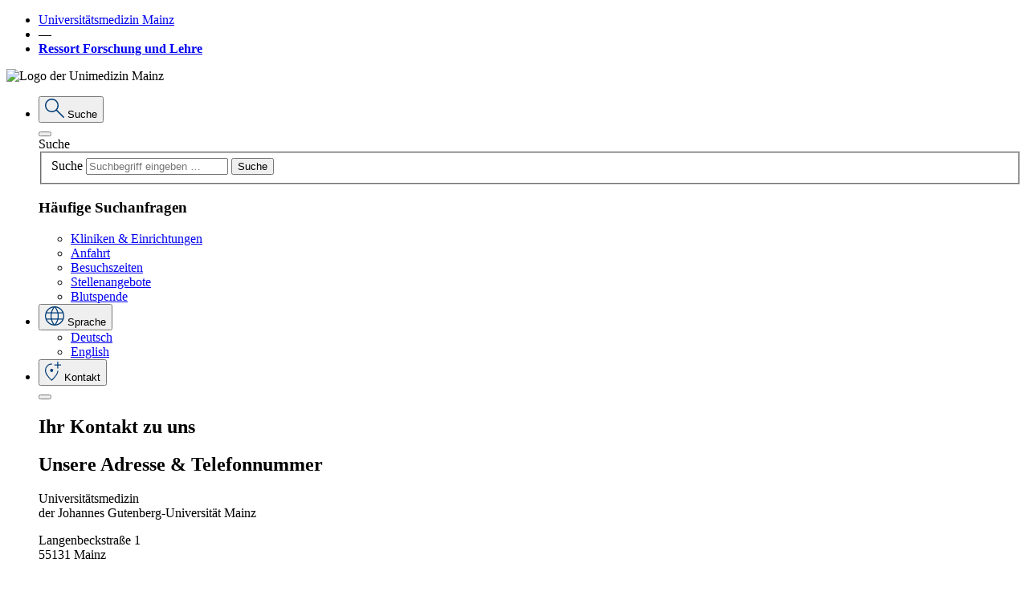

--- FILE ---
content_type: text/html;charset=utf-8
request_url: https://www.um-mainz.de/rfl/newsletter/archiv/newsletter-03-2021/maerz-2021.html
body_size: 70504
content:
<!DOCTYPE html>
<html lang="de" dir="ltr" class="no-js"><head><meta charset="utf-8"><!-- 
	Universitätsmedizin Mainz - Grigorios Pilidis

	This website is powered by TYPO3 - inspiring people to share!
	TYPO3 is a free open source Content Management Framework initially created by Kasper Skaarhoj and licensed under GNU/GPL.
	TYPO3 is copyright 1998-2026 of Kasper Skaarhoj. Extensions are copyright of their respective owners.
	Information and contribution at https://typo3.org/
--><link rel="icon" href="/_assets/cba522889e63b7c5fd4519daed2242a0/Icons/favicon.ico" type="image/vnd.microsoft.icon"><meta http-equiv="x-ua-compatible" content="IE=edge"><meta name="generator" content="TYPO3 CMS"><meta name="viewport" content="width=device-width, initial-scale=1, minimum-scale=1"><meta name="robots" content="index,follow"><meta name="twitter:card" content="summary"><meta name="apple-mobile-web-app-capable" content="no"><meta name="google" content="notranslate"><link rel="stylesheet" href="/typo3temp/assets/bootstrappackage/fonts/284ba9c5345a729d38fc3d3bb72eea6caaef6180abbc77928e15e42297d05f8b/webfont.css?1769099236" media="all"><link rel="stylesheet" href="/typo3temp/assets/compressed/merged-aa624983d456efdad307a1e9884e25ac-404793208d2a4ffd6a09a3d4d384888b.css.gzip?1768315196" media="all"><link rel="stylesheet" href="/typo3temp/assets/compressed/ef68ec74bc5f8d5a4bd6b630d0750216-f050a55e074121bcec0a1c8df720d714.css.gzip?1768320719" media="all"><link rel="stylesheet" href="/typo3temp/assets/compressed/merged-5cf395dfbbf6185b680c60f86d71aaf4-e36ca5ebc56ef445838eb7e5337674fd.css.gzip?1768319482" media="all"><link rel="apple-touch-icon" sizes="57x57" href="/favicon/apple-icon-57x57.png"><link rel="apple-touch-icon" sizes="60x60" href="/favicon/apple-icon-60x60.png"><link rel="apple-touch-icon" sizes="72x72" href="/favicon/apple-icon-72x72.png"><link rel="apple-touch-icon" sizes="76x76" href="/favicon/apple-icon-76x76.png"><link rel="apple-touch-icon" sizes="114x114" href="/favicon/apple-icon-114x114.png"><link rel="apple-touch-icon" sizes="120x120" href="/favicon/apple-icon-120x120.png"><link rel="apple-touch-icon" sizes="144x144" href="/favicon/apple-icon-144x144.png"><link rel="apple-touch-icon" sizes="152x152" href="/favicon/apple-icon-152x152.png"><link rel="apple-touch-icon" sizes="180x180" href="/favicon/apple-icon-180x180.png"><link rel="icon" type="image/png" sizes="192x192" href="/favicon/android-icon-192x192.png"><link rel="icon" type="image/png" sizes="32x32" href="/favicon/favicon-32x32.png"><link rel="icon" type="image/png" sizes="96x96" href="/favicon/favicon-96x96.png"><title>März 2021 – </title><meta property="og:title" content="März 2021 – "><meta name="title" content="März 2021 – "><link rel="canonical" href="https://www.um-mainz.de/rfl/newsletter/archiv/newsletter-03-2021/maerz-2021.html"><script>if(typeof _paq==="undefined"||!(_paq instanceof Array))var _paq=[];_paq.push(["trackPageView"]);_paq.push(["enableLinkTracking"]);(function(){var u="https://piwik.unimedizin-mainz.de/";_paq.push(["setTrackerUrl",u+"matomo.php"]);_paq.push(["setSiteId",214]);var d=document,g=d.createElement("script"),s=d.getElementsByTagName("script")[0];g.async=true;g.src=u+"matomo.js";s.parentNode.insertBefore(g,s);})();</script></head><body id="p42530" class="page-42530 pagelevel-3 language-0 backendlayout-Standardseite layout-default">


<div id="top"></div>
<div id="app">

	



<header class="page-header">
    <nav class="navbar navbar-expand-xl  navbar-klinik">
        

            
                <div class="bg-blue-200 w-100 py-2 navbar-header-klinik">
                    <div class="container">
                        <div class="text-primary">
                            <ul class="list-inline mb-0">
                                
                                        <li class="list-inline-item"><a class="first-house" href="https://www.unimedizin-mainz.de">Universitätsmedizin Mainz</a></li>
                                        <li class="list-inline-item">―</li>
                                        <li class="list-inline-item"><strong><a class="first-house" href="https://www.um-mainz.de/rfl/">Ressort Forschung und Lehre</a></strong></li>
                                    

                            </ul>
                        </div>
                    </div>
                </div>
            
        
        <div class="container my-xl-3 d-none d-xl-flex">
            
                    
                            <span class="navbar-brand">
                                <img src="/typo3conf/ext/um_sitepackage_v11/Resources/Public/Images/umm-logo.png" alt="Logo der Unimedizin Mainz" class="img-fluid">
                            </span>
                        

                
            <ul class="navbar-meta-list">
                <li>
                    <div class="dropdown">
                        <button class="btn btn-outline-primary dropdown-toggle" type="button" data-bs-toggle="dropdown" aria-expanded="false" data-bs-auto-close="outside">
                            <svg xmlns="http://www.w3.org/2000/svg" width="24" height="24" xmlns:v="https://vecta.io/nano">
                                <path d="M8.5 16.99a8.2 8.2 0 0 1-6.028-2.47A8.2 8.2 0 0 1 0 8.495 8.2 8.2 0 0 1 2.472 2.47C4.054.85 6.236-.044 8.5 0c2.264-.044 4.446.85 6.028 2.47a8.2 8.2 0 0 1 2.471 6.025 8.37 8.37 0 0 1-.548 2.99 8.12 8.12 0 0 1-1.438 2.472l8.762 8.757c.137.135.217.318.223.51.009.204-.073.401-.223.539a.73.73 0 0 1-.525.237.73.73 0 0 1-.525-.237l-8.762-8.757a8.16 8.16 0 0 1-2.559 1.465c-.931.34-1.913.515-2.904.519zm0-1.482a6.78 6.78 0 0 0 4.984-2.031 6.77 6.77 0 0 0 2.032-4.982 6.77 6.77 0 0 0-2.032-4.982A6.78 6.78 0 0 0 8.5 1.482a6.78 6.78 0 0 0-4.984 2.031 6.77 6.77 0 0 0-2.032 4.982 6.77 6.77 0 0 0 2.032 4.982A6.78 6.78 0 0 0 8.5 15.508z" fill="#003c76"></path>
                            </svg>
                            <span class="dropdown-desc">

							
									Suche
								
							</span>
                        </button>
                        <div class="dropdown-menu bg-primary-blur animate slideIn">
                            <div class="container">
                                <div class="dropdown-menu-head">
                                    <button type="button" class="btn-close" aria-label="Close"></button>
                                </div>
                                <div class="dropdown-menu-body">
                                    
























    






















        
                
                        
                        <div class="container page-main-container">
                            <div class="row justify-content-center">

                                
                                

                                
                                
                                        
                                        <div>
                                    

                                
                                
                                        <div class="content-indent">
                                    

                                
                                
        <div id="c300903" class=" frame frame-default frame-type-default frame-layout-default frame-size-default frame-height-default frame-background-none frame-space-before-none frame-space-after-none frame-no-backgroundimage">
            <div class="frame-group-container">
                <div class="frame-group-inner">
                    



                    <div class="frame-container frame-container-default">
                        <div class="frame-inner">
                            
                                    
    
            <div class="container">
                

    



                <div class="tx-kesearch-pi1">
	

	<form method="get" id="form_kesearch_pi1" name="form_kesearch_pi1" action="https://www.unimedizin-mainz.de/suche/suchergebnisse.html">
		
		
	
			<label for="page-search" class="form-label d-none">Suche</label>
			<fieldset class="">
				
				
				

			
				<div class="page-search-wrap d-flex">
					<label for="page-search" class="form-label d-none">Suche</label>
					<input type="text" class="form-control" id="page-search" name="tx_kesearch_pi1[sword]" value="" placeholder="Suchbegriff eingeben …">
			
					<button type="submit" class="btn btn-outline-light btn-icon-magnifying-glass">Suche</button>
					
					
				</div>

				
					<input id="kesearchpagenumber" type="hidden" name="tx_kesearch_pi1[page]" value="1">
				
				<input id="resetFilters" type="hidden" name="tx_kesearch_pi1[resetFilters]" value="0">
				
				

				

				<!--span class="resetbutt"><a href="https://www.unimedizin-mainz.de/suche/suchergebnisse.html" class="resetButton"><span>Reset</span></a></span-->
		
			</fieldset>

	<p style="display:inline"><input type="hidden" name="AFHTOKEN" value="x3czAZj0s7RXBL9wSNw8FVs1iBc58AiLQzw/JuqrXXcs7iB3cJpSThGQa5Qez0xZ+2lGscn0WT93GiHq87RgQ9f73b2xExHZhsPvfzh4kaffC/jilBQsVJSqtDhLYOeAu+hHHHQHWS9asL97428iQS+ru1wvUhVuK0x9IFrzA1go6LL5D+bfHreRoQ7IR2M0EkiZ43S8aTG6sJQf/TC3BM992XuKGWjOMA4Z+vkOoGpgvlFgiq5Xya24XjBAVvWxnkm90MuiDPTIoWIGH0AJSzz1eH9492ysLxRLkHqSaEHXqO4MR9eNmgcA52ergFwwFptGDJ9deR0Tc4MKlB2TLvdgy6VGu+9h" /></p>
</form>

</div>

            </div>
        

                                
                        </div>
                    </div>
                </div>
            </div>
        </div>

    


                            </div>
                        </div>
                        </div>
                        </div>
                    
            
    
















        
    











    






    































    






















        
                
                        
                        <div class="container page-main-container">
                            <div class="row justify-content-center">

                                
                                

                                
                                
                                        
                                        <div>
                                    

                                
                                
                                        <div class="content-indent">
                                    

                                
                                
        <div id="c298432" class=" frame frame-default frame-type-default frame-layout-default frame-size-default frame-height-default frame-background-none frame-space-before-none frame-space-after-none frame-no-backgroundimage">
            <div class="frame-group-container">
                <div class="frame-group-inner">
                    



                    <div class="frame-container frame-container-default">
                        <div class="frame-inner">
                            
                                    

		


			

						
								<div class="container">
									

    



									<h3>Häufige Suchanfragen</h3>

<ul class="list-inline">
	<li class="list-inline-item mb-3"><a href="https://www.unimedizin-mainz.de/kliniken-einrichtungen.html" target="_blank" class="btn btn btn-outline-danger">Kliniken &amp; Einrichtungen</a></li>
	<li class="list-inline-item mb-3"><a href="https://www.unimedizin-mainz.de/anreise.html" target="_blank" class="btn btn btn-outline-danger">Anfahrt</a></li>
	<li class="list-inline-item mb-3"><a href="https://www.unimedizin-mainz.de/patienten-und-besucher/stationaere-behandlung/aktuelle-besuchsregelung.html" target="_blank" class="btn btn btn-outline-danger">Besuchszeiten</a></li>
	<li class="list-inline-item mb-3"><a href="https://www.unimedizin-mainz.de/jobs/die-um-als-arbeitgeberin/aktuelle-stellenangebote.html" target="_blank" class="btn btn btn-outline-danger">Stellenangebote</a></li>
	<li class="list-inline-item mb-3"><a href="https://www.unimedizin-mainz.de/ueber-uns/die-universitaetsmedizin-mainz/helfen-spenden/blutspende.html" target="_blank" class="btn btn btn-outline-danger">Blutspende</a></li>
</ul>

								</div>
							


				



			
    

                                
                        </div>
                    </div>
                </div>
            </div>
        </div>

    


                            </div>
                        </div>
                        </div>
                        </div>
                    
            
    
















        
    











    






    







                                </div>

                            </div>
                        </div>
                    </div>
                </li>


                
                    
                
                    
                            
                        
                
                
                    <li>
                        <div class="dropdown dopdown-language">
                            <button class="btn btn-outline-primary dropdown-toggle" type="button" data-bs-toggle="dropdown" aria-expanded="false" data-bs-auto-close="outside">
                                <svg xmlns="http://www.w3.org/2000/svg" width="24" height="24" xmlns:v="https://vecta.io/nano">
                                    <path d="M12 24c-1.604.01-3.193-.313-4.667-.947a12.17 12.17 0 0 1-3.814-2.572 12.17 12.17 0 0 1-2.572-3.814C.313 15.193-.01 13.604 0 12c-.011-1.606.312-3.196.947-4.671a12.18 12.18 0 0 1 2.572-3.81A12.17 12.17 0 0 1 7.333.947C8.807.313 10.396-.01 12 0c1.606-.011 3.196.312 4.671.947a12.18 12.18 0 0 1 3.81 2.572 12.18 12.18 0 0 1 2.572 3.81c.635 1.475.958 3.065.947 4.671.01 1.604-.313 3.193-.947 4.667a12.17 12.17 0 0 1-2.572 3.814 12.18 12.18 0 0 1-3.81 2.572c-1.475.635-3.065.958-4.671.947zm0-1.323a19.81 19.81 0 0 0 1.936-2.961 15.61 15.61 0 0 0 1.238-3.254H8.825c.31 1.157.733 2.282 1.264 3.356A15.13 15.13 0 0 0 12 22.677zm-1.7-.2a12.46 12.46 0 0 1-1.7-2.719 15.64 15.64 0 0 1-1.147-3.3H2.34c.726 1.61 1.843 3.012 3.25 4.079a9.8 9.8 0 0 0 4.71 1.94zm3.395 0a9.8 9.8 0 0 0 4.714-1.936c1.407-1.067 2.524-2.469 3.25-4.079h-5.113c-.338 1.139-.765 2.25-1.276 3.322-.434.947-.96 1.849-1.57 2.693zm-11.9-7.349h5.38a15.85 15.85 0 0 1-.214-1.6q-.063-.778-.063-1.529 0-.751.063-1.53a15.85 15.85 0 0 1 .214-1.6h-5.38c-.153.493-.266.998-.34 1.509-.081.536-.121 1.077-.122 1.619s.041 1.083.122 1.619c.074.512.187 1.018.34 1.512zm6.713 0h6.985q.151-.821.214-1.573.063-.752.063-1.555 0-.8-.063-1.555-.063-.755-.214-1.573H8.508q-.151.82-.214 1.573-.063.753-.063 1.555 0 .8.063 1.555.063.755.214 1.573zm8.318 0h5.38c.153-.493.266-.998.34-1.509.081-.536.121-1.077.122-1.619s-.041-1.083-.122-1.619c-.074-.511-.187-1.016-.34-1.509h-5.38c.098.529.17 1.063.214 1.6q.063.778.063 1.53 0 .752-.063 1.529c-.044.536-.116 1.069-.214 1.597zm-.277-7.59h5.113a10.53 10.53 0 0 0-3.212-4.079C17.056 2.418 15.422 1.745 13.7 1.5c.656.875 1.218 1.817 1.678 2.809.49 1.037.882 2.119 1.171 3.229zm-7.723 0h6.349c-.321-1.172-.756-2.309-1.3-3.395A14.8 14.8 0 0 0 12 1.323a14.8 14.8 0 0 0-1.872 2.821c-.545 1.086-.981 2.223-1.302 3.394zm-6.487 0h5.113c.289-1.112.682-2.194 1.173-3.232.459-.991 1.02-1.932 1.675-2.806-1.731.241-3.371.92-4.765 1.974-1.381 1.074-2.478 2.469-3.197 4.064z" fill="#003c76"></path>
                                </svg>
                                <span class="dropdown-desc">

								


										Sprache
									

								</span>
                            </button>
                            <div class="dropdown-menu bg-primary-blur animate slideIn">
                                <ul class="language-list list-unstyled">
                                    <li><a href="https://www.um-mainz.de/rfl/" title="">Deutsch</a></li>
                                    <li><a href="https://www.um-mainz.de/rfl/en" title="">English</a></li>
                                </ul>
                            </div>
                        </div>
                    </li>
                
                <li>
                    <div class="dropdown">
                        <button class="btn btn-outline-primary dropdown-toggle" type="button" data-bs-toggle="dropdown" aria-expanded="false" data-bs-auto-close="outside">
                            <svg xmlns="http://www.w3.org/2000/svg" width="20.496" height="24" xmlns:v="https://vecta.io/nano">
                                <path d="M8.507 24c-2.412-2.042-4.551-4.385-6.367-6.971C.868 15.318.124 13.272-.001 11.144a8.49 8.49 0 0 1 2.477-6.276c1.584-1.62 3.765-2.514 6.03-2.471h.369q.184 0 .369.014v1.206l-.36-.029q-.175-.015-.378-.015a6.99 6.99 0 0 0-5.225 2.141 7.47 7.47 0 0 0-2.083 5.431 10.19 10.19 0 0 0 1.964 5.262c1.493 2.235 3.292 4.249 5.344 5.984a28.83 28.83 0 0 0 5.286-5.88c1.128-1.521 1.826-3.317 2.022-5.2v-.055h1.2v.055c-.174 2.106-.936 4.122-2.2 5.816A37.02 37.02 0 0 1 8.507 24zm0-11.135c.515.008 1.01-.199 1.367-.57.369-.36.574-.856.566-1.371.008-.515-.198-1.01-.57-1.367-.36-.369-.856-.574-1.371-.566-.515-.008-1.01.199-1.367.57-.369.36-.574.856-.566 1.371-.008.515.199 1.009.57 1.366.361.37.858.576 1.375.567zm0-1.937zM15.7 8.392h1.2v-3.6h3.6v-1.2h-3.6V0h-1.2v3.6h-3.6v1.2h3.6z" fill="#003c76"></path>
                            </svg>
                            <span class="dropdown-desc">
							
									Kontakt
								

							</span>
                        </button>
                        <div class="dropdown-menu bg-primary-blur animate slideIn">

                            <div class="container">
                                <div class="dropdown-menu-head">
                                    <button type="button" class="btn-close" aria-label="Close"></button>
                                </div>
                                <div class="dropdown-menu-body">
                                    
























    






















        
                
                        
                        <div class="container page-main-container">
                            <div class="row justify-content-center">

                                
                                

                                
                                
                                        
                                        <div>
                                    

                                
                                
                                        <div class="shortcut-noident">
                                    

                                
                                
        <div id="c307546" class=" frame frame-default frame-type-default frame-layout-default frame-size-default frame-height-default frame-background-none frame-space-before-none frame-space-after-none frame-no-backgroundimage">
            <div class="frame-group-container">
                <div class="frame-group-inner">
                    



                    <div class="frame-container frame-container-default">
                        <div class="frame-inner">
                            
                                    
					
					
























    






















        
                
                        
                        <div class="container page-main-container">
                            <div class="row justify-content-center">

                                
                                

                                
                                
                                        
                                                <div class="col-12 col-xxl-10">
                                            
                                    

                                
                                
                                        <div class="content-indent">
                                    

                                
                                
        <div id="c305086" class=" frame frame-default frame-type-default frame-layout-default frame-size-default frame-height-default frame-background-none frame-space-before-none frame-space-after-none frame-no-backgroundimage">
            <div class="frame-group-container">
                <div class="frame-group-inner">
                    



                    <div class="frame-container frame-container-default">
                        <div class="frame-inner">
                            
                                    

		


			

						
								<div class="container">
									

    
        <!--div class="frame-header"-->
            




        
            
                    <h2 class="element-header h1 ">
                        <span>Ihr <strong>Kontakt</strong> zu <strong>uns</strong></span>
                    </h2>
                
        
    





            



            



        <!--/div-->
    



									
								</div>
							


				



			
    

                                
                        </div>
                    </div>
                </div>
            </div>
        </div>

    


                            </div>
                        </div>
                        </div>
                        </div>
                    
            
    
















        
    











    






    































    































        
                
                <div class="container page-main-container">
                    <div class="row justify-content-center">

                        
                        
                                
                                        <div class="col-12 col-xxl-10">
                                    
                            

                        
                        
                                <div class="content-indent">
                            

                        
                        
        <div id="c305089" class=" frame frame-default frame-type-default frame-layout-default frame-size-default frame-height-default frame-background-none frame-space-before-none frame-space-after-none frame-no-backgroundimage">
            <div class="frame-group-container">
                <div class="frame-group-inner">
                    



                    <div class="frame-container frame-container-default">
                        <div class="frame-inner">
                            
                            
<div>

  <a id="c305089"></a>
   <div class="container-container">
		<div class="row">
		   <div class="col-md-8 gridcolumn">
				
					
						


















    
        
        
        
    







    






















        
    
















        
                
                        
                        
        <div id="c296521" class=" frame frame-default frame-type-default frame-layout-default frame-size-default frame-height-default frame-background-none frame-space-before-none frame-space-after-none frame-no-backgroundimage">
            <div class="frame-group-container">
                <div class="frame-group-inner">
                    



                    <div class="frame-container frame-container-default">
                        <div class="frame-inner">
                            
                            

		


			

						
								<div class="container">
									

    



									<h2>Unsere <strong>Adresse </strong>&amp;<strong> Telefon</strong>nummer</h2>

<p>Universitätsmedizin<br>
der Johannes Gutenberg-Universität Mainz</p>

<p>Langenbeckstraße 1<br>
55131 Mainz </p>

<p>Tel. <a href="tel:+4906131170">+49 (0) 6131 17-0</a></p>

								</div>
							


				



			
    

                        
                        </div>
                    </div>
                </div>
            </div>
        </div>

    

                    
            
    











    






    







					
				
		   </div> 
		   
		   <div class="col-md-4 gridcolumn gridcolumn-lastcol">
				
					
						


















    
        
        
        
    







    






















        
    
















        
                
                        
                        
        <div id="c305092" class=" frame frame-default frame-type-default frame-layout-default frame-size-default frame-height-default frame-background-none frame-space-before-none frame-space-after-none frame-no-backgroundimage">
            <div class="frame-group-container">
                <div class="frame-group-inner">
                    



                    <div class="frame-container frame-container-default">
                        <div class="frame-inner">
                            
                            

		


			

						
								<div class="container">
									

    



									<h2>So <strong>finden</strong> Sie <strong>uns</strong></h2>

<p><a href="https://www.unimedizin-mainz.de/anreise.html" target="_blank" class="btn btn-outline-danger">Anreise</a></p>

<p><a href="https://www.unimedizin-mainz.de/anreise/lageplan-kerngelaende.html" target="_blank" class="btn btn-outline-danger">Lageplan Kerngelände</a></p>

<p><a href="https://www.unimedizin-mainz.de/anreise/lageplan-station-west.html" target="_blank" class="btn btn-outline-danger">Lageplan Station West</a></p>

<p><a href="https://www.uni-mainz.de/campusplan/" target="_blank" class="btn btn-outline-danger" rel="noreferrer">Lageplan Campus JGU</a></p>

<p><a href="https://www.unimedizin-mainz.de/anreise/lageplan-medizincampus.html" target="_blank" class="btn btn-outline-danger">Lageplan Medizincampus (Trier)</a></p>

<p><a href="https://www.unimedizin-mainz.de/anreise/um-mainz-navi.html" target="_blank" class="btn btn-outline-danger">UM Mainz Navi App</a></p>

								</div>
							


				



			
    

                        
                        </div>
                    </div>
                </div>
            </div>
        </div>

    

                    
            
    











    






    







					
				
		   </div>
		</div>
	   
   </div>
</div>   

                        
                        </div>
                    </div>
                </div>
            </div>
        </div>

    


                    </div>
                </div>
                </div>
                </div>
            
    














        
    




    






    































    






















        
                
                        
                        <div class="container page-main-container">
                            <div class="row justify-content-center">

                                
                                

                                
                                
                                        
                                                <div class="col-12 col-xxl-10">
                                            
                                    

                                
                                
                                        <div class="content-indent">
                                    

                                
                                
        <div id="c298447" class=" frame frame-default frame-type-default frame-layout-default frame-size-default frame-height-default frame-background-none frame-space-before-none frame-space-after-none frame-no-backgroundimage">
            <div class="frame-group-container">
                <div class="frame-group-inner">
                    



                    <div class="frame-container frame-container-default">
                        <div class="frame-inner">
                            
                                    



    
            <div class="container">
             <hr>
            </div>
        



                                
                        </div>
                    </div>
                </div>
            </div>
        </div>

    


                            </div>
                        </div>
                        </div>
                        </div>
                    
            
    
















        
    











    






    































    






















        
                
                        
                        <div class="container page-main-container">
                            <div class="row justify-content-center">

                                
                                

                                
                                
                                        
                                                <div class="col-12 col-xxl-10">
                                            
                                    

                                
                                
                                        <div class="content-indent">
                                    

                                
                                
        <div id="c296530" class=" frame frame-default frame-type-default frame-layout-default frame-size-default frame-height-default frame-background-none frame-space-before-none frame-space-after-none frame-no-backgroundimage">
            <div class="frame-group-container">
                <div class="frame-group-inner">
                    



                    <div class="frame-container frame-container-default">
                        <div class="frame-inner">
                            
                                    

		


			

						
								<div class="container">
									

    



									<h2>Patient:innen &amp; Besucher:innen</h2>

<p>Sie planen oder haben bereits einen Termin für eine stationäre bzw. ambulante Behandlung oder möchten Patient:innen in der Universitätsmedizin Mainz besuchen? Unser Klinik- und Einrichtungsfinder hilft Ihnen dabei, die richtigen Ansprechpersonen und Standorte zu finden.</p>

<p><a href="https://www.unimedizin-mainz.de/kliniken-einrichtungen.html" target="_blank" class="btn btn-outline-danger">Zum Klinik- und Einrichtungsfinder</a></p>

								</div>
							


				



			
    

                                
                        </div>
                    </div>
                </div>
            </div>
        </div>

    


                            </div>
                        </div>
                        </div>
                        </div>
                    
            
    
















        
    











    






    































    






















        
                
                        
                        <div class="container page-main-container">
                            <div class="row justify-content-center">

                                
                                

                                
                                
                                        
                                                <div class="col-12 col-xxl-10">
                                            
                                    

                                
                                
                                        <div class="content-indent">
                                    

                                
                                
        <div id="c298450" class=" frame frame-default frame-type-default frame-layout-default frame-size-default frame-height-default frame-background-none frame-space-before-none frame-space-after-none frame-no-backgroundimage">
            <div class="frame-group-container">
                <div class="frame-group-inner">
                    



                    <div class="frame-container frame-container-default">
                        <div class="frame-inner">
                            
                                    



    
            <div class="container">
             <hr>
            </div>
        



                                
                        </div>
                    </div>
                </div>
            </div>
        </div>

    


                            </div>
                        </div>
                        </div>
                        </div>
                    
            
    
















        
    











    






    































    






















        
                
                        
                        <div class="container page-main-container">
                            <div class="row justify-content-center">

                                
                                

                                
                                
                                        
                                                <div class="col-12 col-xxl-10">
                                            
                                    

                                
                                
                                        <div class="content-indent">
                                    

                                
                                
        <div id="c296548" class=" frame frame-default frame-type-default frame-layout-default frame-size-default frame-height-default frame-background-none frame-space-before-none frame-space-after-none frame-no-backgroundimage">
            <div class="frame-group-container">
                <div class="frame-group-inner">
                    



                    <div class="frame-container frame-container-default">
                        <div class="frame-inner">
                            
                                    

		


			

						
								<div class="container">
									

    



									<h2>Bewerber:innen</h2>

<p>Sie möchten sich über aktuelle Stellenausschreibungen und Ausbildungsmöglichkeiten informieren? In unserem Karriereportal finden Sie Informationen und Kontaktmöglichkeiten.</p>

<p><a href="https://www.unimedizin-mainz.de/jobs/die-um-als-arbeitgeberin/uebersicht.html" target="_blank" class="btn btn-outline-danger">Zum Karriereportal</a></p>

								</div>
							


				



			
    

                                
                        </div>
                    </div>
                </div>
            </div>
        </div>

    


                            </div>
                        </div>
                        </div>
                        </div>
                    
            
    
















        
    











    






    































    






















        
                
                        
                        <div class="container page-main-container">
                            <div class="row justify-content-center">

                                
                                

                                
                                
                                        
                                                <div class="col-12 col-xxl-10">
                                            
                                    

                                
                                
                                        <div class="content-indent">
                                    

                                
                                
        <div id="c298453" class=" frame frame-default frame-type-default frame-layout-default frame-size-default frame-height-default frame-background-none frame-space-before-none frame-space-after-none frame-no-backgroundimage">
            <div class="frame-group-container">
                <div class="frame-group-inner">
                    



                    <div class="frame-container frame-container-default">
                        <div class="frame-inner">
                            
                                    



    
            <div class="container">
             <hr>
            </div>
        



                                
                        </div>
                    </div>
                </div>
            </div>
        </div>

    


                            </div>
                        </div>
                        </div>
                        </div>
                    
            
    
















        
    











    






    































    






















        
                
                        
                        <div class="container page-main-container">
                            <div class="row justify-content-center">

                                
                                

                                
                                
                                        
                                                <div class="col-12 col-xxl-10">
                                            
                                    

                                
                                
                                        <div class="content-indent">
                                    

                                
                                
        <div id="c296542" class=" frame frame-default frame-type-default frame-layout-default frame-size-default frame-height-default frame-background-none frame-space-before-none frame-space-after-none frame-no-backgroundimage">
            <div class="frame-group-container">
                <div class="frame-group-inner">
                    



                    <div class="frame-container frame-container-default">
                        <div class="frame-inner">
                            
                                    

		


			

						
								<div class="container">
									

    



									<h2>Journalist:innen</h2>

<p>Sie benötigen Informationen über die Universitätsmedizin Mainz und unsere Veranstaltungen? In unserem Newsroom finden Sie Ansprechpersonen, Neuigkeiten, wichtige Termine, Video- und Bildmaterial sowie weitere Serviceangebote.</p>

<p><a href="https://www.unimedizin-mainz.de/newsroom.html" target="_blank" class="btn btn-outline-danger">Zum Newsroom</a></p>

								</div>
							


				



			
    

                                
                        </div>
                    </div>
                </div>
            </div>
        </div>

    


                            </div>
                        </div>
                        </div>
                        </div>
                    
            
    
















        
    











    






    































    






















        
                
                        
                        <div class="container page-main-container">
                            <div class="row justify-content-center">

                                
                                

                                
                                
                                        
                                                <div class="col-12 col-xxl-10">
                                            
                                    

                                
                                
                                        <div class="content-indent">
                                    

                                
                                
        <div id="c298456" class=" frame frame-default frame-type-default frame-layout-default frame-size-default frame-height-default frame-background-none frame-space-before-none frame-space-after-none frame-no-backgroundimage">
            <div class="frame-group-container">
                <div class="frame-group-inner">
                    



                    <div class="frame-container frame-container-default">
                        <div class="frame-inner">
                            
                                    



    
            <div class="container">
             <hr>
            </div>
        



                                
                        </div>
                    </div>
                </div>
            </div>
        </div>

    


                            </div>
                        </div>
                        </div>
                        </div>
                    
            
    
















        
    











    






    































    






















        
                
                        
                        <div class="container page-main-container">
                            <div class="row justify-content-center">

                                
                                

                                
                                
                                        
                                                <div class="col-12 col-xxl-10">
                                            
                                    

                                
                                
                                        <div class="content-indent">
                                    

                                
                                
        <div id="c296524" class=" frame frame-default frame-type-default frame-layout-default frame-size-default frame-height-default frame-background-none frame-space-before-none frame-space-after-none frame-no-backgroundimage">
            <div class="frame-group-container">
                <div class="frame-group-inner">
                    



                    <div class="frame-container frame-container-default">
                        <div class="frame-inner">
                            
                                    

		


			

						
								<div class="container">
									

    



									<h2>Medizinisches Fachpersonal &amp; Zuweisende</h2>

<p>Sie möchten Ihre Patient:innen in die Universitätsmedizin Mainz einweisen, zu uns verlegen oder bei uns vorstellen? Dann hilft Ihnen unser Klinik- und Einrichtungsfinder dabei, Ansprechpersonen zu finden und eine direkte Kontaktaufnahme mit der entsprechenden Abteilung zu ermöglichen.</p>

<p><a href="https://www.unimedizin-mainz.de/kliniken-einrichtungen.html" target="_blank" class="btn btn-outline-danger">Zum Klinik- und Einrichtungsfinder</a></p>

<p>Wenn Sie Interesse an einer Fort- oder Weiterbildung haben, finden Sie unter dem nachfolgenden Link weitere Informationen und Kontakte.</p>

<p><a href="https://www.unimedizin-mainz.de/jobs/fort-weiterbildung/uebersicht.html" target="_blank" class="btn btn-outline-danger">Zur Website Fort-und Weiterbildung</a></p>

								</div>
							


				



			
    

                                
                        </div>
                    </div>
                </div>
            </div>
        </div>

    


                            </div>
                        </div>
                        </div>
                        </div>
                    
            
    
















        
    











    






    































    






















        
                
                        
                        <div class="container page-main-container">
                            <div class="row justify-content-center">

                                
                                

                                
                                
                                        
                                                <div class="col-12 col-xxl-10">
                                            
                                    

                                
                                
                                        <div class="content-indent">
                                    

                                
                                
        <div id="c298459" class=" frame frame-default frame-type-default frame-layout-default frame-size-default frame-height-default frame-background-none frame-space-before-none frame-space-after-none frame-no-backgroundimage">
            <div class="frame-group-container">
                <div class="frame-group-inner">
                    



                    <div class="frame-container frame-container-default">
                        <div class="frame-inner">
                            
                                    



    
            <div class="container">
             <hr>
            </div>
        



                                
                        </div>
                    </div>
                </div>
            </div>
        </div>

    


                            </div>
                        </div>
                        </div>
                        </div>
                    
            
    
















        
    











    






    































    






















        
                
                        
                        <div class="container page-main-container">
                            <div class="row justify-content-center">

                                
                                

                                
                                
                                        
                                                <div class="col-12 col-xxl-10">
                                            
                                    

                                
                                
                                        <div class="content-indent">
                                    

                                
                                
        <div id="c296536" class=" frame frame-default frame-type-default frame-layout-default frame-size-default frame-height-default frame-background-none frame-space-before-none frame-space-after-none frame-no-backgroundimage">
            <div class="frame-group-container">
                <div class="frame-group-inner">
                    



                    <div class="frame-container frame-container-default">
                        <div class="frame-inner">
                            
                                    

		


			

						
								<div class="container">
									

    



									<h2>Geschäftspartner:innen</h2>

<p>Für den Einkauf von Waren und Dienstleistungen sind insbesondere der Geschäftsbereich Einkauf und die Apotheke der Universitätsmedizin Mainz zuständig. Weitere Informationen und passende Ansprechpersonen finden Sie über die nachfolgenden Links.</p>

<p><a href="https://www.unimedizin-mainz.de/einkauf/uebersicht.html" target="_blank" class="btn btn-outline-danger">Zum GB Einkauf</a></p>

<p><a href="https://www.unimedizin-mainz.de/apotheke/startseite.html" target="_blank" class="btn btn-outline-danger">Zur Apotheke</a></p>

								</div>
							


				



			
    

                                
                        </div>
                    </div>
                </div>
            </div>
        </div>

    


                            </div>
                        </div>
                        </div>
                        </div>
                    
            
    
















        
    











    






    








                                
                        </div>
                    </div>
                </div>
            </div>
        </div>

    


                            </div>
                        </div>
                        </div>
                        </div>
                    
            
    
















        
    











    






    







                                </div>

                            </div>
                        </div>
                    </div>
                </li>


                
                        <li>
                            <div class="dropdown">
                                <button class="btn btn-outline-danger dropdown-toggle" type="button" data-bs-toggle="dropdown" aria-expanded="false" data-bs-auto-close="outside">
                                    <svg xmlns="http://www.w3.org/2000/svg" width="22" height="20.778" xmlns:v="https://vecta.io/nano">
                                        <path d="M1.974 20.778a1.91 1.91 0 0 1-1.409-.565A1.91 1.91 0 0 1 0 18.8V5.638a1.91 1.91 0 0 1 .565-1.409 1.91 1.91 0 0 1 1.409-.565h5.359V1.972c-.014-.527.19-1.037.565-1.409s.882-.579 1.409-.565h3.385c.527-.014 1.037.19 1.409.565s.579.882.565 1.409v1.692h5.359a1.91 1.91 0 0 1 1.409.565 1.91 1.91 0 0 1 .565 1.409V18.8a1.91 1.91 0 0 1-1.974 1.974zm0-1.222h18.051a.72.72 0 0 0 .517-.235.72.72 0 0 0 .235-.517V5.642a.72.72 0 0 0-.235-.517.72.72 0 0 0-.517-.235H1.974a.72.72 0 0 0-.517.235.72.72 0 0 0-.235.517V18.8a.72.72 0 0 0 .235.517.72.72 0 0 0 .517.238zM8.555 3.667h4.889V1.975a.72.72 0 0 0-.235-.517.72.72 0 0 0-.517-.235H9.307a.72.72 0 0 0-.517.235.72.72 0 0 0-.235.517zM1.222 19.556h0zm9.167-6.722v3.667h1.222v-3.667h3.667v-1.222h-3.667V7.945h-1.222v3.667H6.722v1.222z" fill="#c1002b"></path>
                                    </svg>
                                    <span class="dropdown-desc">Notfall</span>
                                </button>
                                <div class="dropdown-menu bg-red-blur animate slideIn">

                                    <div class="container">
                                        <div class="dropdown-menu-head">
                                            <button type="button" class="btn-close" aria-label="Close"></button>
                                        </div>
                                        <div class="dropdown-menu-body">
                                            
























    






















        
                
                        
                        <div class="container page-main-container">
                            <div class="row justify-content-center">

                                
                                

                                
                                
                                        
                                        <div>
                                    

                                
                                
                                        <div class="content-indent">
                                    

                                
                                
        <div id="c298423" class=" frame frame-default frame-type-default frame-layout-default frame-size-default frame-height-default frame-background-none frame-space-before-none frame-space-after-none frame-no-backgroundimage">
            <div class="frame-group-container">
                <div class="frame-group-inner">
                    



                    <div class="frame-container frame-container-default">
                        <div class="frame-inner">
                            
                                    

		


			

						
								<div class="container">
									

    
        <!--div class="frame-header"-->
            




        
            
                    <h2 class="element-header h1 ">
                        <span>Im <strong>Notfall</strong></span>
                    </h2>
                
        
    





            



            



        <!--/div-->
    



									<p>Erste Ansprechperson – insbesondere zur Abklärung längerfristiger Beschwerden – ist immer Ihre <strong>Hausärztin</strong> bzw. Ihr<strong> Hausarzt</strong>. Bei akuten gesundheitlichen Problemen, die keinen Aufschub erlauben, ist es wichtig, dass Sie sich direkt an die richtige Ansprechperson wenden. Nachfolgend finden Sie wichtige Ansprechpersonen und Rufnummern.</p>

								</div>
							


				



			
    

                                
                        </div>
                    </div>
                </div>
            </div>
        </div>

    


                            </div>
                        </div>
                        </div>
                        </div>
                    
            
    
















        
    











    






    































    






















        
                
                        
                        <div class="container page-main-container">
                            <div class="row justify-content-center">

                                
                                

                                
                                
                                        
                                        <div>
                                    

                                
                                
                                        <div class="content-indent">
                                    

                                
                                
        <div id="c298426" class=" frame frame-default frame-type-default frame-layout-default frame-size-default frame-height-default frame-background-none frame-space-before-none frame-space-after-none frame-no-backgroundimage">
            <div class="frame-group-container">
                <div class="frame-group-inner">
                    



                    <div class="frame-container frame-container-default">
                        <div class="frame-inner">
                            
                                    


	
			<div class="container">
						<div class="dropdown-menu-body">
                                    <a href="tel:112" title="Rettungsdienst/Notarzt" class="tile-icon mb-3">
                    <span class="tile-icon--icon">
                        <svg xmlns="http://www.w3.org/2000/svg" width="30" height="30.789" xmlns:v="https://vecta.io/nano"><path d="M28.134 14.856a13.44 13.44 0 0 0-4.017-8.973 13.44 13.44 0 0 0-8.973-4.017V0c1.961.081 3.887.539 5.675 1.348 1.726.778 3.296 1.862 4.636 3.2a15.7 15.7 0 0 1 3.2 4.636c.808 1.787 1.264 3.713 1.345 5.672zm-7.464 0a6.5 6.5 0 0 0-1.848-3.7c-.982-1.011-2.279-1.657-3.678-1.83V7.46c1.897.164 3.672 1.005 5 2.37a8.21 8.21 0 0 1 2.388 5.022zm7.191 15.933c-3.362-.051-6.668-.859-9.675-2.363-3.432-1.667-6.553-3.91-9.226-6.633-2.702-2.676-4.933-5.789-6.6-9.208C.856 9.585.049 6.284 0 2.928a1.96 1.96 0 0 1 .56-1.417 1.87 1.87 0 0 1 1.4-.578h4.615a1.99 1.99 0 0 1 1.328.479 2.37 2.37 0 0 1 .768 1.229l.926 4.45a3.03 3.03 0 0 1-.047 1.367c-.107.374-.323.708-.621.958l-4.095 3.818a29.43 29.43 0 0 0 2.539 3.874 38.59 38.59 0 0 0 2.966 3.389 32 32 0 0 0 3.5 3.023 36.28 36.28 0 0 0 4.112 2.639l3.99-4.062a2.18 2.18 0 0 1 1.025-.648c.411-.106.839-.127 1.258-.063l3.926.8c.485.111.919.381 1.234.766a2.04 2.04 0 0 1 .474 1.33v4.543a1.87 1.87 0 0 1-.578 1.4 1.96 1.96 0 0 1-1.419.564zm-23.9-19.306l3.581-3.294c.122-.1.205-.24.233-.395a.87.87 0 0 0-.018-.466l-.829-3.955a.77.77 0 0 0-.251-.431c-.134-.1-.299-.151-.466-.144H2.382c-.134-.004-.264.048-.359.144s-.148.225-.144.359a17.73 17.73 0 0 0 .6 3.994c.379 1.434.874 2.834 1.479 4.188zm15.768 15.552a16.82 16.82 0 0 0 4.032 1.385 20.6 20.6 0 0 0 3.73.481.49.49 0 0 0 .503-.502v-3.746c.008-.168-.043-.333-.144-.467a.77.77 0 0 0-.431-.251l-3.452-.707a.59.59 0 0 0-.377-.018c-.13.051-.247.13-.341.233zM3.958 11.483zm15.768 15.553z" fill="#c1002b"></path></svg>
                    </span>
                                        <span class="tile-icon--desc">
                        <span class="h2"><strong>112</strong> Rettungsdienst/Notarzt</span>
                        <span class="small-black">Bei lebensbedrohlichen Symptomen</span>
                    </span>
                                    </a>

                                    <a href="tel:116117" title="Ärztlicher Bereitschaftsdienst" class="tile-icon mb-3">
                    <span class="tile-icon--icon">
                        <svg xmlns="http://www.w3.org/2000/svg" width="30" height="30.789" xmlns:v="https://vecta.io/nano"><path d="M28.134 14.856a13.44 13.44 0 0 0-4.017-8.973 13.44 13.44 0 0 0-8.973-4.017V0c1.961.081 3.887.539 5.675 1.348 1.726.778 3.296 1.862 4.636 3.2a15.7 15.7 0 0 1 3.2 4.636c.808 1.787 1.264 3.713 1.345 5.672zm-7.464 0a6.5 6.5 0 0 0-1.848-3.7c-.982-1.011-2.279-1.657-3.678-1.83V7.46c1.897.164 3.672 1.005 5 2.37a8.21 8.21 0 0 1 2.388 5.022zm7.191 15.933c-3.362-.051-6.668-.859-9.675-2.363-3.432-1.667-6.553-3.91-9.226-6.633-2.702-2.676-4.933-5.789-6.6-9.208C.856 9.585.049 6.284 0 2.928a1.96 1.96 0 0 1 .56-1.417 1.87 1.87 0 0 1 1.4-.578h4.615a1.99 1.99 0 0 1 1.328.479 2.37 2.37 0 0 1 .768 1.229l.926 4.45a3.03 3.03 0 0 1-.047 1.367c-.107.374-.323.708-.621.958l-4.095 3.818a29.43 29.43 0 0 0 2.539 3.874 38.59 38.59 0 0 0 2.966 3.389 32 32 0 0 0 3.5 3.023 36.28 36.28 0 0 0 4.112 2.639l3.99-4.062a2.18 2.18 0 0 1 1.025-.648c.411-.106.839-.127 1.258-.063l3.926.8c.485.111.919.381 1.234.766a2.04 2.04 0 0 1 .474 1.33v4.543a1.87 1.87 0 0 1-.578 1.4 1.96 1.96 0 0 1-1.419.564zm-23.9-19.306l3.581-3.294c.122-.1.205-.24.233-.395a.87.87 0 0 0-.018-.466l-.829-3.955a.77.77 0 0 0-.251-.431c-.134-.1-.299-.151-.466-.144H2.382c-.134-.004-.264.048-.359.144s-.148.225-.144.359a17.73 17.73 0 0 0 .6 3.994c.379 1.434.874 2.834 1.479 4.188zm15.768 15.552a16.82 16.82 0 0 0 4.032 1.385 20.6 20.6 0 0 0 3.73.481.49.49 0 0 0 .503-.502v-3.746c.008-.168-.043-.333-.144-.467a.77.77 0 0 0-.431-.251l-3.452-.707a.59.59 0 0 0-.377-.018c-.13.051-.247.13-.341.233zM3.958 11.483zm15.768 15.553z" fill="#c1002b"></path></svg>
                    </span>
                                        <span class="tile-icon--desc">
                        <span class="h2"><strong>116 117</strong> Ärztlicher Bereitschaftsdienst</span>
                        <span class="small-black">Bei nicht-lebensbedrohlichen Beschwerden</span>
                    </span>
                                    </a>

                                    <a href="tel:0613119240" title="Giftnotruf" class="tile-icon mb-3">
                    <span class="tile-icon--icon">
                        <svg xmlns="http://www.w3.org/2000/svg" width="30" height="30.789" xmlns:v="https://vecta.io/nano"><path d="M28.134 14.856a13.44 13.44 0 0 0-4.017-8.973 13.44 13.44 0 0 0-8.973-4.017V0c1.961.081 3.887.539 5.675 1.348 1.726.778 3.296 1.862 4.636 3.2a15.7 15.7 0 0 1 3.2 4.636c.808 1.787 1.264 3.713 1.345 5.672zm-7.464 0a6.5 6.5 0 0 0-1.848-3.7c-.982-1.011-2.279-1.657-3.678-1.83V7.46c1.897.164 3.672 1.005 5 2.37a8.21 8.21 0 0 1 2.388 5.022zm7.191 15.933c-3.362-.051-6.668-.859-9.675-2.363-3.432-1.667-6.553-3.91-9.226-6.633-2.702-2.676-4.933-5.789-6.6-9.208C.856 9.585.049 6.284 0 2.928a1.96 1.96 0 0 1 .56-1.417 1.87 1.87 0 0 1 1.4-.578h4.615a1.99 1.99 0 0 1 1.328.479 2.37 2.37 0 0 1 .768 1.229l.926 4.45a3.03 3.03 0 0 1-.047 1.367c-.107.374-.323.708-.621.958l-4.095 3.818a29.43 29.43 0 0 0 2.539 3.874 38.59 38.59 0 0 0 2.966 3.389 32 32 0 0 0 3.5 3.023 36.28 36.28 0 0 0 4.112 2.639l3.99-4.062a2.18 2.18 0 0 1 1.025-.648c.411-.106.839-.127 1.258-.063l3.926.8c.485.111.919.381 1.234.766a2.04 2.04 0 0 1 .474 1.33v4.543a1.87 1.87 0 0 1-.578 1.4 1.96 1.96 0 0 1-1.419.564zm-23.9-19.306l3.581-3.294c.122-.1.205-.24.233-.395a.87.87 0 0 0-.018-.466l-.829-3.955a.77.77 0 0 0-.251-.431c-.134-.1-.299-.151-.466-.144H2.382c-.134-.004-.264.048-.359.144s-.148.225-.144.359a17.73 17.73 0 0 0 .6 3.994c.379 1.434.874 2.834 1.479 4.188zm15.768 15.552a16.82 16.82 0 0 0 4.032 1.385 20.6 20.6 0 0 0 3.73.481.49.49 0 0 0 .503-.502v-3.746c.008-.168-.043-.333-.144-.467a.77.77 0 0 0-.431-.251l-3.452-.707a.59.59 0 0 0-.377-.018c-.13.051-.247.13-.341.233zM3.958 11.483zm15.768 15.553z" fill="#c1002b"></path></svg>
                    </span>
                                        <span class="tile-icon--desc">
                        <span class="h2"><strong>(06131) 19 24 0</strong> Giftnotruf</span>
                        <span class="small-black">Bei Vergiftungen</span>
                    </span>
                                    </a>

                                    <a href="tel:06131170" title="Zentrale Universitätsmedizin Mainz" class="tile-icon mb-3">
                    <span class="tile-icon--icon">
                        <svg xmlns="http://www.w3.org/2000/svg" width="30" height="30.789" xmlns:v="https://vecta.io/nano"><path d="M28.134 14.856a13.44 13.44 0 0 0-4.017-8.973 13.44 13.44 0 0 0-8.973-4.017V0c1.961.081 3.887.539 5.675 1.348 1.726.778 3.296 1.862 4.636 3.2a15.7 15.7 0 0 1 3.2 4.636c.808 1.787 1.264 3.713 1.345 5.672zm-7.464 0a6.5 6.5 0 0 0-1.848-3.7c-.982-1.011-2.279-1.657-3.678-1.83V7.46c1.897.164 3.672 1.005 5 2.37a8.21 8.21 0 0 1 2.388 5.022zm7.191 15.933c-3.362-.051-6.668-.859-9.675-2.363-3.432-1.667-6.553-3.91-9.226-6.633-2.702-2.676-4.933-5.789-6.6-9.208C.856 9.585.049 6.284 0 2.928a1.96 1.96 0 0 1 .56-1.417 1.87 1.87 0 0 1 1.4-.578h4.615a1.99 1.99 0 0 1 1.328.479 2.37 2.37 0 0 1 .768 1.229l.926 4.45a3.03 3.03 0 0 1-.047 1.367c-.107.374-.323.708-.621.958l-4.095 3.818a29.43 29.43 0 0 0 2.539 3.874 38.59 38.59 0 0 0 2.966 3.389 32 32 0 0 0 3.5 3.023 36.28 36.28 0 0 0 4.112 2.639l3.99-4.062a2.18 2.18 0 0 1 1.025-.648c.411-.106.839-.127 1.258-.063l3.926.8c.485.111.919.381 1.234.766a2.04 2.04 0 0 1 .474 1.33v4.543a1.87 1.87 0 0 1-.578 1.4 1.96 1.96 0 0 1-1.419.564zm-23.9-19.306l3.581-3.294c.122-.1.205-.24.233-.395a.87.87 0 0 0-.018-.466l-.829-3.955a.77.77 0 0 0-.251-.431c-.134-.1-.299-.151-.466-.144H2.382c-.134-.004-.264.048-.359.144s-.148.225-.144.359a17.73 17.73 0 0 0 .6 3.994c.379 1.434.874 2.834 1.479 4.188zm15.768 15.552a16.82 16.82 0 0 0 4.032 1.385 20.6 20.6 0 0 0 3.73.481.49.49 0 0 0 .503-.502v-3.746c.008-.168-.043-.333-.144-.467a.77.77 0 0 0-.431-.251l-3.452-.707a.59.59 0 0 0-.377-.018c-.13.051-.247.13-.341.233zM3.958 11.483zm15.768 15.553z" fill="#c1002b"></path></svg>
                    </span>
                                        <span class="tile-icon--desc">
                        <span class="h2"><strong>(06131) 17-0</strong> Zentrale Universitätsmedizin Mainz</span>
                        <span class="small-black">Bei allgemeinen Anfragen und zur Weiterleitung an Kliniken</span>
                    </span>
                                    </a>
                                </div>
			</div>
		


                                
                        </div>
                    </div>
                </div>
            </div>
        </div>

    


                            </div>
                        </div>
                        </div>
                        </div>
                    
            
    
















        
    











    






    







                                        </div>
                                    </div>
                                </div>
                            </div>
                        </li>
                    
            </ul>
        </div>

        <div class="container btn-scroll-container">
            <button class="btn-scroll btn-scroll-left" id="scroll-button-left" style="display: none;">
                <svg xmlns="http://www.w3.org/2000/svg" width="11.351" height="21.702" xmlns:v="https://vecta.io/nano"><path d="M10.644.707L.499 10.851l10.145 10.144" fill="none" stroke="#003c76" stroke-linecap="round" stroke-linejoin="round"></path></svg>
            </button>
            <button class="btn-scroll btn-scroll-right" id="scroll-button-right" style="display: block;">
                <svg xmlns="http://www.w3.org/2000/svg" width="11.351" height="21.702" xmlns:v="https://vecta.io/nano"><path d="M.707 20.995l10.145-10.144L.707.707" fill="none" stroke="#003c76" stroke-linecap="round" stroke-linejoin="round"></path></svg>
            </button>
        </div>

        <div class="navbar-container container collapse-container">

            
                    
                            <span class="navbar-brand d-xl-none">
                                <img src="/typo3conf/ext/um_sitepackage_v11/Resources/Public/Images/umm-logo.png" alt="Logo der Unimedizin Mainz" class="img-fluid">
                            </span>
                        

                

            <button class="navbar-toggler collapsed" type="button" data-bs-toggle="collapse" data-bs-target="#navbarSupportedContent" aria-controls="navbarSupportedContent" aria-expanded="false" aria-label="Toggle navigation">
                <span class="navbar-toggler-icon"></span>
            </button>
            <div class="collapse navbar-collapse" id="navbarSupportedContent">



                


    <ul class="navbar-nav me-auto mb-2 mb-lg-0" id="scrollUl">
        <!-- Erste Ebene -->
		
			<li class="nav-item ">
				<a href="https://www.um-mainz.de/rfl/" id="home-link" class="nav-link first-house" title="Home-Start">
					<svg fill="currentColor" height="30px" width="30px" version="1.1" xmlns="http://www.w3.org/2000/svg" xmlns:xlink="http://www.w3.org/1999/xlink" viewbox="0 0 486.196 486.196" xml:space="preserve">
						<g>
							<path d="M481.708,220.456l-228.8-204.6c-0.4-0.4-0.8-0.7-1.3-1c-5-4.8-13-5-18.3-0.3l-228.8,204.6c-5.6,5-6,13.5-1.1,19.1
								c2.7,3,6.4,4.5,10.1,4.5c3.2,0,6.4-1.1,9-3.4l41.2-36.9v7.2v106.8v124.6c0,18.7,15.2,34,34,34c0.3,0,0.5,0,0.8,0s0.5,0,0.8,0h70.6
								c17.6,0,31.9-14.3,31.9-31.9v-121.3c0-2.7,2.2-4.9,4.9-4.9h72.9c2.7,0,4.9,2.2,4.9,4.9v121.3c0,17.6,14.3,31.9,31.9,31.9h72.2
								c19,0,34-18.7,34-42.6v-111.2v-34v-83.5l41.2,36.9c2.6,2.3,5.8,3.4,9,3.4c3.7,0,7.4-1.5,10.1-4.5
								C487.708,233.956,487.208,225.456,481.708,220.456z M395.508,287.156v34v111.1c0,9.7-4.8,15.6-7,15.6h-72.2c-2.7,0-4.9-2.2-4.9-4.9
								v-121.1c0-17.6-14.3-31.9-31.9-31.9h-72.9c-17.6,0-31.9,14.3-31.9,31.9v121.3c0,2.7-2.2,4.9-4.9,4.9h-70.6c-0.3,0-0.5,0-0.8,0
								s-0.5,0-0.8,0c-3.8,0-7-3.1-7-7v-124.7v-106.8v-31.3l151.8-135.6l153.1,136.9L395.508,287.156L395.508,287.156z"></path>
						</g>
						</svg>
				</a>
			</li>
		

        
            <li class="nav-item ">
                <a href="/rfl/newsletter/uebersicht.html" class="nav-link  ">
				Übersicht
                </a>
                <!-- Zweite Ebene -->
				

                
            </li>
        
            <li class="nav-item ">
                <a href="/rfl/newsletter/monat-kompakt.html" class="nav-link  ">
				Monat kompakt
                </a>
                <!-- Zweite Ebene -->
				

                
            </li>
        
            <li class="nav-item ">
                <a href="/rfl/newsletter/foerderung.html" class="nav-link  ">
				Förderung
                </a>
                <!-- Zweite Ebene -->
				

                
            </li>
        
            <li class="nav-item ">
                <a href="/rfl/newsletter/karriere.html" class="nav-link  ">
				Karriere
                </a>
                <!-- Zweite Ebene -->
				

                
            </li>
        
            <li class="nav-item ">
                <a href="/rfl/newsletter/veranstaltungen.html" class="nav-link  ">
				Veranstaltungen
                </a>
                <!-- Zweite Ebene -->
				

                
            </li>
        
            <li class="nav-item ">
                <a href="/rfl/newsletter/personalia.html" class="nav-link  ">
				Personalia
                </a>
                <!-- Zweite Ebene -->
				

                
            </li>
        
            <li class="nav-item ">
                <a href="/rfl/newsletter/forschung.html" class="nav-link  ">
				Forschung
                </a>
                <!-- Zweite Ebene -->
				

                
            </li>
        
            <li class="nav-item ">
                <a href="/rfl/newsletter/studium-lehre.html" class="nav-link  ">
				Studium &amp; Lehre
                </a>
                <!-- Zweite Ebene -->
				

                
            </li>
        
            <li class="nav-item ">
                <a href="/rfl/newsletter/digitaler-wandel.html" class="nav-link  ">
				Digitaler Wandel
                </a>
                <!-- Zweite Ebene -->
				

                
            </li>
        
    </ul>








                <hr class="collapse-hr">

                <div class="d-xl-none">
                    <ul class="navbar-meta-list">
                        <li>
                            <div class="dropdown">
                                <button class="btn btn-outline-primary dropdown-toggle" type="button" data-bs-toggle="dropdown" aria-expanded="false" data-bs-auto-close="outside">
                                    <svg xmlns="http://www.w3.org/2000/svg" width="24" height="24" xmlns:v="https://vecta.io/nano">
                                        <path d="M8.5 16.99a8.2 8.2 0 0 1-6.028-2.47A8.2 8.2 0 0 1 0 8.495 8.2 8.2 0 0 1 2.472 2.47C4.054.85 6.236-.044 8.5 0c2.264-.044 4.446.85 6.028 2.47a8.2 8.2 0 0 1 2.471 6.025 8.37 8.37 0 0 1-.548 2.99 8.12 8.12 0 0 1-1.438 2.472l8.762 8.757c.137.135.217.318.223.51.009.204-.073.401-.223.539a.73.73 0 0 1-.525.237.73.73 0 0 1-.525-.237l-8.762-8.757a8.16 8.16 0 0 1-2.559 1.465c-.931.34-1.913.515-2.904.519zm0-1.482a6.78 6.78 0 0 0 4.984-2.031 6.77 6.77 0 0 0 2.032-4.982 6.77 6.77 0 0 0-2.032-4.982A6.78 6.78 0 0 0 8.5 1.482a6.78 6.78 0 0 0-4.984 2.031 6.77 6.77 0 0 0-2.032 4.982 6.77 6.77 0 0 0 2.032 4.982A6.78 6.78 0 0 0 8.5 15.508z" fill="#003c76"></path>
                                    </svg>
                                    <span class="dropdown-desc">
									
											Suche
										
									</span>
                                </button>
                                <div class="dropdown-menu bg-primary-blur animate slideIn">

                                    
























    






















        
                
                        
                        <div class="container page-main-container">
                            <div class="row justify-content-center">

                                
                                

                                
                                
                                        
                                        <div>
                                    

                                
                                
                                        <div class="content-indent">
                                    

                                
                                
        <div id="c300903" class=" frame frame-default frame-type-default frame-layout-default frame-size-default frame-height-default frame-background-none frame-space-before-none frame-space-after-none frame-no-backgroundimage">
            <div class="frame-group-container">
                <div class="frame-group-inner">
                    



                    <div class="frame-container frame-container-default">
                        <div class="frame-inner">
                            
                                    
    
            <div class="container">
                

    



                <div class="tx-kesearch-pi1">
	

	<form method="get" id="form_kesearch_pi1" name="form_kesearch_pi1" action="https://www.unimedizin-mainz.de/suche/suchergebnisse.html">
		
		
	
			<label for="page-search" class="form-label d-none">Suche</label>
			<fieldset class="">
				
				
				

			
				<div class="page-search-wrap d-flex">
					<label for="page-search" class="form-label d-none">Suche</label>
					<input type="text" class="form-control" id="page-search" name="tx_kesearch_pi1[sword]" value="" placeholder="Suchbegriff eingeben …">
			
					<button type="submit" class="btn btn-outline-light btn-icon-magnifying-glass">Suche</button>
					
					
				</div>

				
					<input id="kesearchpagenumber" type="hidden" name="tx_kesearch_pi1[page]" value="1">
				
				<input id="resetFilters" type="hidden" name="tx_kesearch_pi1[resetFilters]" value="0">
				
				

				

				<!--span class="resetbutt"><a href="https://www.unimedizin-mainz.de/suche/suchergebnisse.html" class="resetButton"><span>Reset</span></a></span-->
		
			</fieldset>

	<p style="display:inline"><input type="hidden" name="AFHTOKEN" value="x3czAZj0s7RXBL9wSNw8FVs1iBc58AiLQzw/JuqrXXcs7iB3cJpSThGQa5Qez0xZ+2lGscn0WT93GiHq87RgQ9f73b2xExHZhsPvfzh4kaffC/jilBQsVJSqtDhLYOeAu+hHHHQHWS9asL97428iQS+ru1wvUhVuK0x9IFrzA1go6LL5D+bfHreRoQ7IR2M0EkiZ43S8aTG6sJQf/TC3BM992XuKGWjOMA4Z+vkOoGpgvlFgiq5Xya24XjBAVvWxnkm90MuiDPTIoWIGH0AJSzz1eH9492ysLxRLkHqSaEHXqO4MR9eNmgcA52ergFwwFptGDJ9deR0Tc4MKlB2TLvdgy6VGu+9h" /></p>
</form>

</div>

            </div>
        

                                
                        </div>
                    </div>
                </div>
            </div>
        </div>

    


                            </div>
                        </div>
                        </div>
                        </div>
                    
            
    
















        
    











    






    































    






















        
                
                        
                        <div class="container page-main-container">
                            <div class="row justify-content-center">

                                
                                

                                
                                
                                        
                                        <div>
                                    

                                
                                
                                        <div class="content-indent">
                                    

                                
                                
        <div id="c298432" class=" frame frame-default frame-type-default frame-layout-default frame-size-default frame-height-default frame-background-none frame-space-before-none frame-space-after-none frame-no-backgroundimage">
            <div class="frame-group-container">
                <div class="frame-group-inner">
                    



                    <div class="frame-container frame-container-default">
                        <div class="frame-inner">
                            
                                    

		


			

						
								<div class="container">
									

    



									<h3>Häufige Suchanfragen</h3>

<ul class="list-inline">
	<li class="list-inline-item mb-3"><a href="https://www.unimedizin-mainz.de/kliniken-einrichtungen.html" target="_blank" class="btn btn btn-outline-danger">Kliniken &amp; Einrichtungen</a></li>
	<li class="list-inline-item mb-3"><a href="https://www.unimedizin-mainz.de/anreise.html" target="_blank" class="btn btn btn-outline-danger">Anfahrt</a></li>
	<li class="list-inline-item mb-3"><a href="https://www.unimedizin-mainz.de/patienten-und-besucher/stationaere-behandlung/aktuelle-besuchsregelung.html" target="_blank" class="btn btn btn-outline-danger">Besuchszeiten</a></li>
	<li class="list-inline-item mb-3"><a href="https://www.unimedizin-mainz.de/jobs/die-um-als-arbeitgeberin/aktuelle-stellenangebote.html" target="_blank" class="btn btn btn-outline-danger">Stellenangebote</a></li>
	<li class="list-inline-item mb-3"><a href="https://www.unimedizin-mainz.de/ueber-uns/die-universitaetsmedizin-mainz/helfen-spenden/blutspende.html" target="_blank" class="btn btn btn-outline-danger">Blutspende</a></li>
</ul>

								</div>
							


				



			
    

                                
                        </div>
                    </div>
                </div>
            </div>
        </div>

    


                            </div>
                        </div>
                        </div>
                        </div>
                    
            
    
















        
    











    






    








                                    
                                            <div class="dropdown-menu-head">
                                                <span class="h1">Ihre <strong>Suche</strong></span>
                                                <button type="button" class="btn-close" aria-label="Close" data-bs-toggle="dropdown"></button>
                                            </div>
                                        



                                </div>
                            </div>
                        </li>

                        <li>
                            <div class="dropdown dopdown-language">
                                <button class="btn btn-outline-primary dropdown-toggle" type="button" data-bs-toggle="dropdown" aria-expanded="false" data-bs-auto-close="outside">
                                    <svg xmlns="http://www.w3.org/2000/svg" width="24" height="24" xmlns:v="https://vecta.io/nano">
                                        <path d="M12 24c-1.604.01-3.193-.313-4.667-.947a12.17 12.17 0 0 1-3.814-2.572 12.17 12.17 0 0 1-2.572-3.814C.313 15.193-.01 13.604 0 12c-.011-1.606.312-3.196.947-4.671a12.18 12.18 0 0 1 2.572-3.81A12.17 12.17 0 0 1 7.333.947C8.807.313 10.396-.01 12 0c1.606-.011 3.196.312 4.671.947a12.18 12.18 0 0 1 3.81 2.572 12.18 12.18 0 0 1 2.572 3.81c.635 1.475.958 3.065.947 4.671.01 1.604-.313 3.193-.947 4.667a12.17 12.17 0 0 1-2.572 3.814 12.18 12.18 0 0 1-3.81 2.572c-1.475.635-3.065.958-4.671.947zm0-1.323a19.81 19.81 0 0 0 1.936-2.961 15.61 15.61 0 0 0 1.238-3.254H8.825c.31 1.157.733 2.282 1.264 3.356A15.13 15.13 0 0 0 12 22.677zm-1.7-.2a12.46 12.46 0 0 1-1.7-2.719 15.64 15.64 0 0 1-1.147-3.3H2.34c.726 1.61 1.843 3.012 3.25 4.079a9.8 9.8 0 0 0 4.71 1.94zm3.395 0a9.8 9.8 0 0 0 4.714-1.936c1.407-1.067 2.524-2.469 3.25-4.079h-5.113c-.338 1.139-.765 2.25-1.276 3.322-.434.947-.96 1.849-1.57 2.693zm-11.9-7.349h5.38a15.85 15.85 0 0 1-.214-1.6q-.063-.778-.063-1.529 0-.751.063-1.53a15.85 15.85 0 0 1 .214-1.6h-5.38c-.153.493-.266.998-.34 1.509-.081.536-.121 1.077-.122 1.619s.041 1.083.122 1.619c.074.512.187 1.018.34 1.512zm6.713 0h6.985q.151-.821.214-1.573.063-.752.063-1.555 0-.8-.063-1.555-.063-.755-.214-1.573H8.508q-.151.82-.214 1.573-.063.753-.063 1.555 0 .8.063 1.555.063.755.214 1.573zm8.318 0h5.38c.153-.493.266-.998.34-1.509.081-.536.121-1.077.122-1.619s-.041-1.083-.122-1.619c-.074-.511-.187-1.016-.34-1.509h-5.38c.098.529.17 1.063.214 1.6q.063.778.063 1.53 0 .752-.063 1.529c-.044.536-.116 1.069-.214 1.597zm-.277-7.59h5.113a10.53 10.53 0 0 0-3.212-4.079C17.056 2.418 15.422 1.745 13.7 1.5c.656.875 1.218 1.817 1.678 2.809.49 1.037.882 2.119 1.171 3.229zm-7.723 0h6.349c-.321-1.172-.756-2.309-1.3-3.395A14.8 14.8 0 0 0 12 1.323a14.8 14.8 0 0 0-1.872 2.821c-.545 1.086-.981 2.223-1.302 3.394zm-6.487 0h5.113c.289-1.112.682-2.194 1.173-3.232.459-.991 1.02-1.932 1.675-2.806-1.731.241-3.371.92-4.765 1.974-1.381 1.074-2.478 2.469-3.197 4.064z" fill="#003c76"></path>
                                    </svg>
                                    <span class="dropdown-desc">
									
											Sprache
										
									</span>
                                </button>
                                <div class="dropdown-menu bg-primary-blur animate slideIn">
                                    <ul class="language-list list-unstyled">
                                        <li><a href="https://www.um-mainz.de/rfl/" title="">Deutsch</a></li>
                                        <li><a href="https://www.um-mainz.de/rfl/en" title="">English</a></li>
                                    </ul>
                                </div>
                            </div>
                        </li>
                        <li>
                            <div class="dropdown">
                                <button class="btn btn-outline-primary dropdown-toggle" type="button" data-bs-toggle="dropdown" aria-expanded="false" data-bs-auto-close="outside">
                                    <svg xmlns="http://www.w3.org/2000/svg" width="20.496" height="24" xmlns:v="https://vecta.io/nano">
                                        <path d="M8.507 24c-2.412-2.042-4.551-4.385-6.367-6.971C.868 15.318.124 13.272-.001 11.144a8.49 8.49 0 0 1 2.477-6.276c1.584-1.62 3.765-2.514 6.03-2.471h.369q.184 0 .369.014v1.206l-.36-.029q-.175-.015-.378-.015a6.99 6.99 0 0 0-5.225 2.141 7.47 7.47 0 0 0-2.083 5.431 10.19 10.19 0 0 0 1.964 5.262c1.493 2.235 3.292 4.249 5.344 5.984a28.83 28.83 0 0 0 5.286-5.88c1.128-1.521 1.826-3.317 2.022-5.2v-.055h1.2v.055c-.174 2.106-.936 4.122-2.2 5.816A37.02 37.02 0 0 1 8.507 24zm0-11.135c.515.008 1.01-.199 1.367-.57.369-.36.574-.856.566-1.371.008-.515-.198-1.01-.57-1.367-.36-.369-.856-.574-1.371-.566-.515-.008-1.01.199-1.367.57-.369.36-.574.856-.566 1.371-.008.515.199 1.009.57 1.366.361.37.858.576 1.375.567zm0-1.937zM15.7 8.392h1.2v-3.6h3.6v-1.2h-3.6V0h-1.2v3.6h-3.6v1.2h3.6z" fill="#003c76"></path>
                                    </svg>
                                    <span class="dropdown-desc">
									
										Kontakt
									
									</span>
                                </button>
                                <div class="dropdown-menu bg-primary-blur animate slideIn">
                                    <div class="container">
                                        
























    






















        
                
                        
                        <div class="container page-main-container">
                            <div class="row justify-content-center">

                                
                                

                                
                                
                                        
                                        <div>
                                    

                                
                                
                                        <div class="shortcut-noident">
                                    

                                
                                
        <div id="c307546" class=" frame frame-default frame-type-default frame-layout-default frame-size-default frame-height-default frame-background-none frame-space-before-none frame-space-after-none frame-no-backgroundimage">
            <div class="frame-group-container">
                <div class="frame-group-inner">
                    



                    <div class="frame-container frame-container-default">
                        <div class="frame-inner">
                            
                                    
					
					
























    






















        
                
                        
                        <div class="container page-main-container">
                            <div class="row justify-content-center">

                                
                                

                                
                                
                                        
                                                <div class="col-12 col-xxl-10">
                                            
                                    

                                
                                
                                        <div class="content-indent">
                                    

                                
                                
        <div id="c305086" class=" frame frame-default frame-type-default frame-layout-default frame-size-default frame-height-default frame-background-none frame-space-before-none frame-space-after-none frame-no-backgroundimage">
            <div class="frame-group-container">
                <div class="frame-group-inner">
                    



                    <div class="frame-container frame-container-default">
                        <div class="frame-inner">
                            
                                    

		


			

						
								<div class="container">
									

    
        <!--div class="frame-header"-->
            




        
            
                    <h2 class="element-header h1 ">
                        <span>Ihr <strong>Kontakt</strong> zu <strong>uns</strong></span>
                    </h2>
                
        
    





            



            



        <!--/div-->
    



									
								</div>
							


				



			
    

                                
                        </div>
                    </div>
                </div>
            </div>
        </div>

    


                            </div>
                        </div>
                        </div>
                        </div>
                    
            
    
















        
    











    






    































    































        
                
                <div class="container page-main-container">
                    <div class="row justify-content-center">

                        
                        
                                
                                        <div class="col-12 col-xxl-10">
                                    
                            

                        
                        
                                <div class="content-indent">
                            

                        
                        
        <div id="c305089" class=" frame frame-default frame-type-default frame-layout-default frame-size-default frame-height-default frame-background-none frame-space-before-none frame-space-after-none frame-no-backgroundimage">
            <div class="frame-group-container">
                <div class="frame-group-inner">
                    



                    <div class="frame-container frame-container-default">
                        <div class="frame-inner">
                            
                            
<div>

  <a id="c305089"></a>
   <div class="container-container">
		<div class="row">
		   <div class="col-md-8 gridcolumn">
				
					
						


















    
        
        
        
    







    






















        
    
















        
                
                        
                        
        <div id="c296521" class=" frame frame-default frame-type-default frame-layout-default frame-size-default frame-height-default frame-background-none frame-space-before-none frame-space-after-none frame-no-backgroundimage">
            <div class="frame-group-container">
                <div class="frame-group-inner">
                    



                    <div class="frame-container frame-container-default">
                        <div class="frame-inner">
                            
                            

		


			

						
								<div class="container">
									

    



									<h2>Unsere <strong>Adresse </strong>&amp;<strong> Telefon</strong>nummer</h2>

<p>Universitätsmedizin<br>
der Johannes Gutenberg-Universität Mainz</p>

<p>Langenbeckstraße 1<br>
55131 Mainz </p>

<p>Tel. <a href="tel:+4906131170">+49 (0) 6131 17-0</a></p>

								</div>
							


				



			
    

                        
                        </div>
                    </div>
                </div>
            </div>
        </div>

    

                    
            
    











    






    







					
				
		   </div> 
		   
		   <div class="col-md-4 gridcolumn gridcolumn-lastcol">
				
					
						


















    
        
        
        
    







    






















        
    
















        
                
                        
                        
        <div id="c305092" class=" frame frame-default frame-type-default frame-layout-default frame-size-default frame-height-default frame-background-none frame-space-before-none frame-space-after-none frame-no-backgroundimage">
            <div class="frame-group-container">
                <div class="frame-group-inner">
                    



                    <div class="frame-container frame-container-default">
                        <div class="frame-inner">
                            
                            

		


			

						
								<div class="container">
									

    



									<h2>So <strong>finden</strong> Sie <strong>uns</strong></h2>

<p><a href="https://www.unimedizin-mainz.de/anreise.html" target="_blank" class="btn btn-outline-danger">Anreise</a></p>

<p><a href="https://www.unimedizin-mainz.de/anreise/lageplan-kerngelaende.html" target="_blank" class="btn btn-outline-danger">Lageplan Kerngelände</a></p>

<p><a href="https://www.unimedizin-mainz.de/anreise/lageplan-station-west.html" target="_blank" class="btn btn-outline-danger">Lageplan Station West</a></p>

<p><a href="https://www.uni-mainz.de/campusplan/" target="_blank" class="btn btn-outline-danger" rel="noreferrer">Lageplan Campus JGU</a></p>

<p><a href="https://www.unimedizin-mainz.de/anreise/lageplan-medizincampus.html" target="_blank" class="btn btn-outline-danger">Lageplan Medizincampus (Trier)</a></p>

<p><a href="https://www.unimedizin-mainz.de/anreise/um-mainz-navi.html" target="_blank" class="btn btn-outline-danger">UM Mainz Navi App</a></p>

								</div>
							


				



			
    

                        
                        </div>
                    </div>
                </div>
            </div>
        </div>

    

                    
            
    











    






    







					
				
		   </div>
		</div>
	   
   </div>
</div>   

                        
                        </div>
                    </div>
                </div>
            </div>
        </div>

    


                    </div>
                </div>
                </div>
                </div>
            
    














        
    




    






    































    






















        
                
                        
                        <div class="container page-main-container">
                            <div class="row justify-content-center">

                                
                                

                                
                                
                                        
                                                <div class="col-12 col-xxl-10">
                                            
                                    

                                
                                
                                        <div class="content-indent">
                                    

                                
                                
        <div id="c298447" class=" frame frame-default frame-type-default frame-layout-default frame-size-default frame-height-default frame-background-none frame-space-before-none frame-space-after-none frame-no-backgroundimage">
            <div class="frame-group-container">
                <div class="frame-group-inner">
                    



                    <div class="frame-container frame-container-default">
                        <div class="frame-inner">
                            
                                    



    
            <div class="container">
             <hr>
            </div>
        



                                
                        </div>
                    </div>
                </div>
            </div>
        </div>

    


                            </div>
                        </div>
                        </div>
                        </div>
                    
            
    
















        
    











    






    































    






















        
                
                        
                        <div class="container page-main-container">
                            <div class="row justify-content-center">

                                
                                

                                
                                
                                        
                                                <div class="col-12 col-xxl-10">
                                            
                                    

                                
                                
                                        <div class="content-indent">
                                    

                                
                                
        <div id="c296530" class=" frame frame-default frame-type-default frame-layout-default frame-size-default frame-height-default frame-background-none frame-space-before-none frame-space-after-none frame-no-backgroundimage">
            <div class="frame-group-container">
                <div class="frame-group-inner">
                    



                    <div class="frame-container frame-container-default">
                        <div class="frame-inner">
                            
                                    

		


			

						
								<div class="container">
									

    



									<h2>Patient:innen &amp; Besucher:innen</h2>

<p>Sie planen oder haben bereits einen Termin für eine stationäre bzw. ambulante Behandlung oder möchten Patient:innen in der Universitätsmedizin Mainz besuchen? Unser Klinik- und Einrichtungsfinder hilft Ihnen dabei, die richtigen Ansprechpersonen und Standorte zu finden.</p>

<p><a href="https://www.unimedizin-mainz.de/kliniken-einrichtungen.html" target="_blank" class="btn btn-outline-danger">Zum Klinik- und Einrichtungsfinder</a></p>

								</div>
							


				



			
    

                                
                        </div>
                    </div>
                </div>
            </div>
        </div>

    


                            </div>
                        </div>
                        </div>
                        </div>
                    
            
    
















        
    











    






    































    






















        
                
                        
                        <div class="container page-main-container">
                            <div class="row justify-content-center">

                                
                                

                                
                                
                                        
                                                <div class="col-12 col-xxl-10">
                                            
                                    

                                
                                
                                        <div class="content-indent">
                                    

                                
                                
        <div id="c298450" class=" frame frame-default frame-type-default frame-layout-default frame-size-default frame-height-default frame-background-none frame-space-before-none frame-space-after-none frame-no-backgroundimage">
            <div class="frame-group-container">
                <div class="frame-group-inner">
                    



                    <div class="frame-container frame-container-default">
                        <div class="frame-inner">
                            
                                    



    
            <div class="container">
             <hr>
            </div>
        



                                
                        </div>
                    </div>
                </div>
            </div>
        </div>

    


                            </div>
                        </div>
                        </div>
                        </div>
                    
            
    
















        
    











    






    































    






















        
                
                        
                        <div class="container page-main-container">
                            <div class="row justify-content-center">

                                
                                

                                
                                
                                        
                                                <div class="col-12 col-xxl-10">
                                            
                                    

                                
                                
                                        <div class="content-indent">
                                    

                                
                                
        <div id="c296548" class=" frame frame-default frame-type-default frame-layout-default frame-size-default frame-height-default frame-background-none frame-space-before-none frame-space-after-none frame-no-backgroundimage">
            <div class="frame-group-container">
                <div class="frame-group-inner">
                    



                    <div class="frame-container frame-container-default">
                        <div class="frame-inner">
                            
                                    

		


			

						
								<div class="container">
									

    



									<h2>Bewerber:innen</h2>

<p>Sie möchten sich über aktuelle Stellenausschreibungen und Ausbildungsmöglichkeiten informieren? In unserem Karriereportal finden Sie Informationen und Kontaktmöglichkeiten.</p>

<p><a href="https://www.unimedizin-mainz.de/jobs/die-um-als-arbeitgeberin/uebersicht.html" target="_blank" class="btn btn-outline-danger">Zum Karriereportal</a></p>

								</div>
							


				



			
    

                                
                        </div>
                    </div>
                </div>
            </div>
        </div>

    


                            </div>
                        </div>
                        </div>
                        </div>
                    
            
    
















        
    











    






    































    






















        
                
                        
                        <div class="container page-main-container">
                            <div class="row justify-content-center">

                                
                                

                                
                                
                                        
                                                <div class="col-12 col-xxl-10">
                                            
                                    

                                
                                
                                        <div class="content-indent">
                                    

                                
                                
        <div id="c298453" class=" frame frame-default frame-type-default frame-layout-default frame-size-default frame-height-default frame-background-none frame-space-before-none frame-space-after-none frame-no-backgroundimage">
            <div class="frame-group-container">
                <div class="frame-group-inner">
                    



                    <div class="frame-container frame-container-default">
                        <div class="frame-inner">
                            
                                    



    
            <div class="container">
             <hr>
            </div>
        



                                
                        </div>
                    </div>
                </div>
            </div>
        </div>

    


                            </div>
                        </div>
                        </div>
                        </div>
                    
            
    
















        
    











    






    































    






















        
                
                        
                        <div class="container page-main-container">
                            <div class="row justify-content-center">

                                
                                

                                
                                
                                        
                                                <div class="col-12 col-xxl-10">
                                            
                                    

                                
                                
                                        <div class="content-indent">
                                    

                                
                                
        <div id="c296542" class=" frame frame-default frame-type-default frame-layout-default frame-size-default frame-height-default frame-background-none frame-space-before-none frame-space-after-none frame-no-backgroundimage">
            <div class="frame-group-container">
                <div class="frame-group-inner">
                    



                    <div class="frame-container frame-container-default">
                        <div class="frame-inner">
                            
                                    

		


			

						
								<div class="container">
									

    



									<h2>Journalist:innen</h2>

<p>Sie benötigen Informationen über die Universitätsmedizin Mainz und unsere Veranstaltungen? In unserem Newsroom finden Sie Ansprechpersonen, Neuigkeiten, wichtige Termine, Video- und Bildmaterial sowie weitere Serviceangebote.</p>

<p><a href="https://www.unimedizin-mainz.de/newsroom.html" target="_blank" class="btn btn-outline-danger">Zum Newsroom</a></p>

								</div>
							


				



			
    

                                
                        </div>
                    </div>
                </div>
            </div>
        </div>

    


                            </div>
                        </div>
                        </div>
                        </div>
                    
            
    
















        
    











    






    































    






















        
                
                        
                        <div class="container page-main-container">
                            <div class="row justify-content-center">

                                
                                

                                
                                
                                        
                                                <div class="col-12 col-xxl-10">
                                            
                                    

                                
                                
                                        <div class="content-indent">
                                    

                                
                                
        <div id="c298456" class=" frame frame-default frame-type-default frame-layout-default frame-size-default frame-height-default frame-background-none frame-space-before-none frame-space-after-none frame-no-backgroundimage">
            <div class="frame-group-container">
                <div class="frame-group-inner">
                    



                    <div class="frame-container frame-container-default">
                        <div class="frame-inner">
                            
                                    



    
            <div class="container">
             <hr>
            </div>
        



                                
                        </div>
                    </div>
                </div>
            </div>
        </div>

    


                            </div>
                        </div>
                        </div>
                        </div>
                    
            
    
















        
    











    






    































    






















        
                
                        
                        <div class="container page-main-container">
                            <div class="row justify-content-center">

                                
                                

                                
                                
                                        
                                                <div class="col-12 col-xxl-10">
                                            
                                    

                                
                                
                                        <div class="content-indent">
                                    

                                
                                
        <div id="c296524" class=" frame frame-default frame-type-default frame-layout-default frame-size-default frame-height-default frame-background-none frame-space-before-none frame-space-after-none frame-no-backgroundimage">
            <div class="frame-group-container">
                <div class="frame-group-inner">
                    



                    <div class="frame-container frame-container-default">
                        <div class="frame-inner">
                            
                                    

		


			

						
								<div class="container">
									

    



									<h2>Medizinisches Fachpersonal &amp; Zuweisende</h2>

<p>Sie möchten Ihre Patient:innen in die Universitätsmedizin Mainz einweisen, zu uns verlegen oder bei uns vorstellen? Dann hilft Ihnen unser Klinik- und Einrichtungsfinder dabei, Ansprechpersonen zu finden und eine direkte Kontaktaufnahme mit der entsprechenden Abteilung zu ermöglichen.</p>

<p><a href="https://www.unimedizin-mainz.de/kliniken-einrichtungen.html" target="_blank" class="btn btn-outline-danger">Zum Klinik- und Einrichtungsfinder</a></p>

<p>Wenn Sie Interesse an einer Fort- oder Weiterbildung haben, finden Sie unter dem nachfolgenden Link weitere Informationen und Kontakte.</p>

<p><a href="https://www.unimedizin-mainz.de/jobs/fort-weiterbildung/uebersicht.html" target="_blank" class="btn btn-outline-danger">Zur Website Fort-und Weiterbildung</a></p>

								</div>
							


				



			
    

                                
                        </div>
                    </div>
                </div>
            </div>
        </div>

    


                            </div>
                        </div>
                        </div>
                        </div>
                    
            
    
















        
    











    






    































    






















        
                
                        
                        <div class="container page-main-container">
                            <div class="row justify-content-center">

                                
                                

                                
                                
                                        
                                                <div class="col-12 col-xxl-10">
                                            
                                    

                                
                                
                                        <div class="content-indent">
                                    

                                
                                
        <div id="c298459" class=" frame frame-default frame-type-default frame-layout-default frame-size-default frame-height-default frame-background-none frame-space-before-none frame-space-after-none frame-no-backgroundimage">
            <div class="frame-group-container">
                <div class="frame-group-inner">
                    



                    <div class="frame-container frame-container-default">
                        <div class="frame-inner">
                            
                                    



    
            <div class="container">
             <hr>
            </div>
        



                                
                        </div>
                    </div>
                </div>
            </div>
        </div>

    


                            </div>
                        </div>
                        </div>
                        </div>
                    
            
    
















        
    











    






    































    






















        
                
                        
                        <div class="container page-main-container">
                            <div class="row justify-content-center">

                                
                                

                                
                                
                                        
                                                <div class="col-12 col-xxl-10">
                                            
                                    

                                
                                
                                        <div class="content-indent">
                                    

                                
                                
        <div id="c296536" class=" frame frame-default frame-type-default frame-layout-default frame-size-default frame-height-default frame-background-none frame-space-before-none frame-space-after-none frame-no-backgroundimage">
            <div class="frame-group-container">
                <div class="frame-group-inner">
                    



                    <div class="frame-container frame-container-default">
                        <div class="frame-inner">
                            
                                    

		


			

						
								<div class="container">
									

    



									<h2>Geschäftspartner:innen</h2>

<p>Für den Einkauf von Waren und Dienstleistungen sind insbesondere der Geschäftsbereich Einkauf und die Apotheke der Universitätsmedizin Mainz zuständig. Weitere Informationen und passende Ansprechpersonen finden Sie über die nachfolgenden Links.</p>

<p><a href="https://www.unimedizin-mainz.de/einkauf/uebersicht.html" target="_blank" class="btn btn-outline-danger">Zum GB Einkauf</a></p>

<p><a href="https://www.unimedizin-mainz.de/apotheke/startseite.html" target="_blank" class="btn btn-outline-danger">Zur Apotheke</a></p>

								</div>
							


				



			
    

                                
                        </div>
                    </div>
                </div>
            </div>
        </div>

    


                            </div>
                        </div>
                        </div>
                        </div>
                    
            
    
















        
    











    






    








                                
                        </div>
                    </div>
                </div>
            </div>
        </div>

    


                            </div>
                        </div>
                        </div>
                        </div>
                    
            
    
















        
    











    






    







                                    </div>
                                </div>
                            </div>
                        </li>
                        
                                <li>
                                    <div class="dropdown">
                                        <button class="btn btn-outline-danger dropdown-toggle" type="button" data-bs-toggle="dropdown" aria-expanded="false" data-bs-auto-close="outside">
                                            <svg xmlns="http://www.w3.org/2000/svg" width="22" height="20.778" xmlns:v="https://vecta.io/nano">
                                                <path d="M1.974 20.778a1.91 1.91 0 0 1-1.409-.565A1.91 1.91 0 0 1 0 18.8V5.638a1.91 1.91 0 0 1 .565-1.409 1.91 1.91 0 0 1 1.409-.565h5.359V1.972c-.014-.527.19-1.037.565-1.409s.882-.579 1.409-.565h3.385c.527-.014 1.037.19 1.409.565s.579.882.565 1.409v1.692h5.359a1.91 1.91 0 0 1 1.409.565 1.91 1.91 0 0 1 .565 1.409V18.8a1.91 1.91 0 0 1-1.974 1.974zm0-1.222h18.051a.72.72 0 0 0 .517-.235.72.72 0 0 0 .235-.517V5.642a.72.72 0 0 0-.235-.517.72.72 0 0 0-.517-.235H1.974a.72.72 0 0 0-.517.235.72.72 0 0 0-.235.517V18.8a.72.72 0 0 0 .235.517.72.72 0 0 0 .517.238zM8.555 3.667h4.889V1.975a.72.72 0 0 0-.235-.517.72.72 0 0 0-.517-.235H9.307a.72.72 0 0 0-.517.235.72.72 0 0 0-.235.517zM1.222 19.556h0zm9.167-6.722v3.667h1.222v-3.667h3.667v-1.222h-3.667V7.945h-1.222v3.667H6.722v1.222z" fill="#c1002b"></path>
                                            </svg>
                                            <span class="dropdown-desc">Notfall</span>
                                        </button>
                                        <div class="dropdown-menu bg-red-blur animate slideIn">
                                            <div class="container">
                                                
























    






















        
                
                        
                        <div class="container page-main-container">
                            <div class="row justify-content-center">

                                
                                

                                
                                
                                        
                                        <div>
                                    

                                
                                
                                        <div class="content-indent">
                                    

                                
                                
        <div id="c298423" class=" frame frame-default frame-type-default frame-layout-default frame-size-default frame-height-default frame-background-none frame-space-before-none frame-space-after-none frame-no-backgroundimage">
            <div class="frame-group-container">
                <div class="frame-group-inner">
                    



                    <div class="frame-container frame-container-default">
                        <div class="frame-inner">
                            
                                    

		


			

						
								<div class="container">
									

    
        <!--div class="frame-header"-->
            




        
            
                    <h2 class="element-header h1 ">
                        <span>Im <strong>Notfall</strong></span>
                    </h2>
                
        
    





            



            



        <!--/div-->
    



									<p>Erste Ansprechperson – insbesondere zur Abklärung längerfristiger Beschwerden – ist immer Ihre <strong>Hausärztin</strong> bzw. Ihr<strong> Hausarzt</strong>. Bei akuten gesundheitlichen Problemen, die keinen Aufschub erlauben, ist es wichtig, dass Sie sich direkt an die richtige Ansprechperson wenden. Nachfolgend finden Sie wichtige Ansprechpersonen und Rufnummern.</p>

								</div>
							


				



			
    

                                
                        </div>
                    </div>
                </div>
            </div>
        </div>

    


                            </div>
                        </div>
                        </div>
                        </div>
                    
            
    
















        
    











    






    































    






















        
                
                        
                        <div class="container page-main-container">
                            <div class="row justify-content-center">

                                
                                

                                
                                
                                        
                                        <div>
                                    

                                
                                
                                        <div class="content-indent">
                                    

                                
                                
        <div id="c298426" class=" frame frame-default frame-type-default frame-layout-default frame-size-default frame-height-default frame-background-none frame-space-before-none frame-space-after-none frame-no-backgroundimage">
            <div class="frame-group-container">
                <div class="frame-group-inner">
                    



                    <div class="frame-container frame-container-default">
                        <div class="frame-inner">
                            
                                    


	
			<div class="container">
						<div class="dropdown-menu-body">
                                    <a href="tel:112" title="Rettungsdienst/Notarzt" class="tile-icon mb-3">
                    <span class="tile-icon--icon">
                        <svg xmlns="http://www.w3.org/2000/svg" width="30" height="30.789" xmlns:v="https://vecta.io/nano"><path d="M28.134 14.856a13.44 13.44 0 0 0-4.017-8.973 13.44 13.44 0 0 0-8.973-4.017V0c1.961.081 3.887.539 5.675 1.348 1.726.778 3.296 1.862 4.636 3.2a15.7 15.7 0 0 1 3.2 4.636c.808 1.787 1.264 3.713 1.345 5.672zm-7.464 0a6.5 6.5 0 0 0-1.848-3.7c-.982-1.011-2.279-1.657-3.678-1.83V7.46c1.897.164 3.672 1.005 5 2.37a8.21 8.21 0 0 1 2.388 5.022zm7.191 15.933c-3.362-.051-6.668-.859-9.675-2.363-3.432-1.667-6.553-3.91-9.226-6.633-2.702-2.676-4.933-5.789-6.6-9.208C.856 9.585.049 6.284 0 2.928a1.96 1.96 0 0 1 .56-1.417 1.87 1.87 0 0 1 1.4-.578h4.615a1.99 1.99 0 0 1 1.328.479 2.37 2.37 0 0 1 .768 1.229l.926 4.45a3.03 3.03 0 0 1-.047 1.367c-.107.374-.323.708-.621.958l-4.095 3.818a29.43 29.43 0 0 0 2.539 3.874 38.59 38.59 0 0 0 2.966 3.389 32 32 0 0 0 3.5 3.023 36.28 36.28 0 0 0 4.112 2.639l3.99-4.062a2.18 2.18 0 0 1 1.025-.648c.411-.106.839-.127 1.258-.063l3.926.8c.485.111.919.381 1.234.766a2.04 2.04 0 0 1 .474 1.33v4.543a1.87 1.87 0 0 1-.578 1.4 1.96 1.96 0 0 1-1.419.564zm-23.9-19.306l3.581-3.294c.122-.1.205-.24.233-.395a.87.87 0 0 0-.018-.466l-.829-3.955a.77.77 0 0 0-.251-.431c-.134-.1-.299-.151-.466-.144H2.382c-.134-.004-.264.048-.359.144s-.148.225-.144.359a17.73 17.73 0 0 0 .6 3.994c.379 1.434.874 2.834 1.479 4.188zm15.768 15.552a16.82 16.82 0 0 0 4.032 1.385 20.6 20.6 0 0 0 3.73.481.49.49 0 0 0 .503-.502v-3.746c.008-.168-.043-.333-.144-.467a.77.77 0 0 0-.431-.251l-3.452-.707a.59.59 0 0 0-.377-.018c-.13.051-.247.13-.341.233zM3.958 11.483zm15.768 15.553z" fill="#c1002b"></path></svg>
                    </span>
                                        <span class="tile-icon--desc">
                        <span class="h2"><strong>112</strong> Rettungsdienst/Notarzt</span>
                        <span class="small-black">Bei lebensbedrohlichen Symptomen</span>
                    </span>
                                    </a>

                                    <a href="tel:116117" title="Ärztlicher Bereitschaftsdienst" class="tile-icon mb-3">
                    <span class="tile-icon--icon">
                        <svg xmlns="http://www.w3.org/2000/svg" width="30" height="30.789" xmlns:v="https://vecta.io/nano"><path d="M28.134 14.856a13.44 13.44 0 0 0-4.017-8.973 13.44 13.44 0 0 0-8.973-4.017V0c1.961.081 3.887.539 5.675 1.348 1.726.778 3.296 1.862 4.636 3.2a15.7 15.7 0 0 1 3.2 4.636c.808 1.787 1.264 3.713 1.345 5.672zm-7.464 0a6.5 6.5 0 0 0-1.848-3.7c-.982-1.011-2.279-1.657-3.678-1.83V7.46c1.897.164 3.672 1.005 5 2.37a8.21 8.21 0 0 1 2.388 5.022zm7.191 15.933c-3.362-.051-6.668-.859-9.675-2.363-3.432-1.667-6.553-3.91-9.226-6.633-2.702-2.676-4.933-5.789-6.6-9.208C.856 9.585.049 6.284 0 2.928a1.96 1.96 0 0 1 .56-1.417 1.87 1.87 0 0 1 1.4-.578h4.615a1.99 1.99 0 0 1 1.328.479 2.37 2.37 0 0 1 .768 1.229l.926 4.45a3.03 3.03 0 0 1-.047 1.367c-.107.374-.323.708-.621.958l-4.095 3.818a29.43 29.43 0 0 0 2.539 3.874 38.59 38.59 0 0 0 2.966 3.389 32 32 0 0 0 3.5 3.023 36.28 36.28 0 0 0 4.112 2.639l3.99-4.062a2.18 2.18 0 0 1 1.025-.648c.411-.106.839-.127 1.258-.063l3.926.8c.485.111.919.381 1.234.766a2.04 2.04 0 0 1 .474 1.33v4.543a1.87 1.87 0 0 1-.578 1.4 1.96 1.96 0 0 1-1.419.564zm-23.9-19.306l3.581-3.294c.122-.1.205-.24.233-.395a.87.87 0 0 0-.018-.466l-.829-3.955a.77.77 0 0 0-.251-.431c-.134-.1-.299-.151-.466-.144H2.382c-.134-.004-.264.048-.359.144s-.148.225-.144.359a17.73 17.73 0 0 0 .6 3.994c.379 1.434.874 2.834 1.479 4.188zm15.768 15.552a16.82 16.82 0 0 0 4.032 1.385 20.6 20.6 0 0 0 3.73.481.49.49 0 0 0 .503-.502v-3.746c.008-.168-.043-.333-.144-.467a.77.77 0 0 0-.431-.251l-3.452-.707a.59.59 0 0 0-.377-.018c-.13.051-.247.13-.341.233zM3.958 11.483zm15.768 15.553z" fill="#c1002b"></path></svg>
                    </span>
                                        <span class="tile-icon--desc">
                        <span class="h2"><strong>116 117</strong> Ärztlicher Bereitschaftsdienst</span>
                        <span class="small-black">Bei nicht-lebensbedrohlichen Beschwerden</span>
                    </span>
                                    </a>

                                    <a href="tel:0613119240" title="Giftnotruf" class="tile-icon mb-3">
                    <span class="tile-icon--icon">
                        <svg xmlns="http://www.w3.org/2000/svg" width="30" height="30.789" xmlns:v="https://vecta.io/nano"><path d="M28.134 14.856a13.44 13.44 0 0 0-4.017-8.973 13.44 13.44 0 0 0-8.973-4.017V0c1.961.081 3.887.539 5.675 1.348 1.726.778 3.296 1.862 4.636 3.2a15.7 15.7 0 0 1 3.2 4.636c.808 1.787 1.264 3.713 1.345 5.672zm-7.464 0a6.5 6.5 0 0 0-1.848-3.7c-.982-1.011-2.279-1.657-3.678-1.83V7.46c1.897.164 3.672 1.005 5 2.37a8.21 8.21 0 0 1 2.388 5.022zm7.191 15.933c-3.362-.051-6.668-.859-9.675-2.363-3.432-1.667-6.553-3.91-9.226-6.633-2.702-2.676-4.933-5.789-6.6-9.208C.856 9.585.049 6.284 0 2.928a1.96 1.96 0 0 1 .56-1.417 1.87 1.87 0 0 1 1.4-.578h4.615a1.99 1.99 0 0 1 1.328.479 2.37 2.37 0 0 1 .768 1.229l.926 4.45a3.03 3.03 0 0 1-.047 1.367c-.107.374-.323.708-.621.958l-4.095 3.818a29.43 29.43 0 0 0 2.539 3.874 38.59 38.59 0 0 0 2.966 3.389 32 32 0 0 0 3.5 3.023 36.28 36.28 0 0 0 4.112 2.639l3.99-4.062a2.18 2.18 0 0 1 1.025-.648c.411-.106.839-.127 1.258-.063l3.926.8c.485.111.919.381 1.234.766a2.04 2.04 0 0 1 .474 1.33v4.543a1.87 1.87 0 0 1-.578 1.4 1.96 1.96 0 0 1-1.419.564zm-23.9-19.306l3.581-3.294c.122-.1.205-.24.233-.395a.87.87 0 0 0-.018-.466l-.829-3.955a.77.77 0 0 0-.251-.431c-.134-.1-.299-.151-.466-.144H2.382c-.134-.004-.264.048-.359.144s-.148.225-.144.359a17.73 17.73 0 0 0 .6 3.994c.379 1.434.874 2.834 1.479 4.188zm15.768 15.552a16.82 16.82 0 0 0 4.032 1.385 20.6 20.6 0 0 0 3.73.481.49.49 0 0 0 .503-.502v-3.746c.008-.168-.043-.333-.144-.467a.77.77 0 0 0-.431-.251l-3.452-.707a.59.59 0 0 0-.377-.018c-.13.051-.247.13-.341.233zM3.958 11.483zm15.768 15.553z" fill="#c1002b"></path></svg>
                    </span>
                                        <span class="tile-icon--desc">
                        <span class="h2"><strong>(06131) 19 24 0</strong> Giftnotruf</span>
                        <span class="small-black">Bei Vergiftungen</span>
                    </span>
                                    </a>

                                    <a href="tel:06131170" title="Zentrale Universitätsmedizin Mainz" class="tile-icon mb-3">
                    <span class="tile-icon--icon">
                        <svg xmlns="http://www.w3.org/2000/svg" width="30" height="30.789" xmlns:v="https://vecta.io/nano"><path d="M28.134 14.856a13.44 13.44 0 0 0-4.017-8.973 13.44 13.44 0 0 0-8.973-4.017V0c1.961.081 3.887.539 5.675 1.348 1.726.778 3.296 1.862 4.636 3.2a15.7 15.7 0 0 1 3.2 4.636c.808 1.787 1.264 3.713 1.345 5.672zm-7.464 0a6.5 6.5 0 0 0-1.848-3.7c-.982-1.011-2.279-1.657-3.678-1.83V7.46c1.897.164 3.672 1.005 5 2.37a8.21 8.21 0 0 1 2.388 5.022zm7.191 15.933c-3.362-.051-6.668-.859-9.675-2.363-3.432-1.667-6.553-3.91-9.226-6.633-2.702-2.676-4.933-5.789-6.6-9.208C.856 9.585.049 6.284 0 2.928a1.96 1.96 0 0 1 .56-1.417 1.87 1.87 0 0 1 1.4-.578h4.615a1.99 1.99 0 0 1 1.328.479 2.37 2.37 0 0 1 .768 1.229l.926 4.45a3.03 3.03 0 0 1-.047 1.367c-.107.374-.323.708-.621.958l-4.095 3.818a29.43 29.43 0 0 0 2.539 3.874 38.59 38.59 0 0 0 2.966 3.389 32 32 0 0 0 3.5 3.023 36.28 36.28 0 0 0 4.112 2.639l3.99-4.062a2.18 2.18 0 0 1 1.025-.648c.411-.106.839-.127 1.258-.063l3.926.8c.485.111.919.381 1.234.766a2.04 2.04 0 0 1 .474 1.33v4.543a1.87 1.87 0 0 1-.578 1.4 1.96 1.96 0 0 1-1.419.564zm-23.9-19.306l3.581-3.294c.122-.1.205-.24.233-.395a.87.87 0 0 0-.018-.466l-.829-3.955a.77.77 0 0 0-.251-.431c-.134-.1-.299-.151-.466-.144H2.382c-.134-.004-.264.048-.359.144s-.148.225-.144.359a17.73 17.73 0 0 0 .6 3.994c.379 1.434.874 2.834 1.479 4.188zm15.768 15.552a16.82 16.82 0 0 0 4.032 1.385 20.6 20.6 0 0 0 3.73.481.49.49 0 0 0 .503-.502v-3.746c.008-.168-.043-.333-.144-.467a.77.77 0 0 0-.431-.251l-3.452-.707a.59.59 0 0 0-.377-.018c-.13.051-.247.13-.341.233zM3.958 11.483zm15.768 15.553z" fill="#c1002b"></path></svg>
                    </span>
                                        <span class="tile-icon--desc">
                        <span class="h2"><strong>(06131) 17-0</strong> Zentrale Universitätsmedizin Mainz</span>
                        <span class="small-black">Bei allgemeinen Anfragen und zur Weiterleitung an Kliniken</span>
                    </span>
                                    </a>
                                </div>
			</div>
		


                                
                        </div>
                    </div>
                </div>
            </div>
        </div>

    


                            </div>
                        </div>
                        </div>
                        </div>
                    
            
    
















        
    











    






    







                                            </div>
                                        </div>
                                    </div>
                                </li>
                            
                </ul></div>

            </div>
        </div>
    </nav>

</header>



	
	
    
        <nav class="breadcrumb-section mb-5" aria-label="Breadcrumb">
            <div class="container">
                <p class="visually-hidden" id="breadcrumb">You are here:</p>
                <ol class="breadcrumb">
                    
                        
                        
                        <li class="breadcrumb-item">
                            
                                    <a class="breadcrumb-link" href="/rfl/newsletter/uebersicht.html" title="Newsletter">
                                    
    <span class="breadcrumb-link-title">
        
        <span class="breadcrumb-text">Newsletter</span>
    </span>

                                    </a>
                                
                        </li>
                    
                        
                        
                            
                        
                        <li class="breadcrumb-item active" aria-current="page">
                            
                                    
    <span class="breadcrumb-link-title">
        
        <span class="breadcrumb-text">März 2021</span>
    </span>

                                
                        </li>
                    
                    
                </ol>
            </div>
        </nav>
    




	<main class="page-main">
		<!--TYPO3SEARCH_begin-->
		
		
        
























    






















        
                
                        
                        <div class="container page-main-container">
                            <div class="row justify-content-center">

                                
                                

                                
                                
                                        
                                                <div class="col-12 col-xxl-10">
                                            
                                    

                                
                                
                                        <div class="content-indent">
                                    

                                
                                
        <div id="c228012" class=" frame frame-default frame-type-default frame-layout-default frame-size-default frame-height-default frame-background-none frame-space-before-none frame-space-after-none frame-no-backgroundimage">
            <div class="frame-group-container">
                <div class="frame-group-inner">
                    



                    <div class="frame-container frame-container-default">
                        <div class="frame-inner">
                            
                                    


    
            <div class="container">
                
                    

    



                
                <div class="ce-textpic ce- ce-">
                    
                        


    
    
    
				<div class="gallery-row ">
					
						<div class="gallery-item gallery-item-size-1">
							




        

			<figure class="figure image">
				
						
								
<picture>
    
        
        
        
        
            
            
            
                
                
                    
                    
                    
                    
                            
                        
                    
                
            
            <source data-variant="default" data-maxwidth="1320" media="(min-width: 1200px)" srcset="/fileadmin/kliniken/rfl/Forschung/Potraits_Newsletter/FOERSTERMAN_Ulrich_Foto_Peter_Pulkowski_2021.jpg 1x">
        
    
        
        
        
        
            
            
            
                
                
                    
                    
                    
                    
                            
                        
                    
                
            
            <source data-variant="xlarge" data-maxwidth="1100" media="(min-width: 1200px)" srcset="/fileadmin/kliniken/rfl/Forschung/Potraits_Newsletter/FOERSTERMAN_Ulrich_Foto_Peter_Pulkowski_2021.jpg 1x">
        
    
        
        
        
        
            
            
            
                
                
                    
                    
                    
                    
                            
                        
                    
                
            
            <source data-variant="large" data-maxwidth="1034" media="(min-width: 992px)" srcset="/fileadmin/kliniken/rfl/Forschung/Potraits_Newsletter/FOERSTERMAN_Ulrich_Foto_Peter_Pulkowski_2021.jpg 1x">
        
    
        
        
        
        
            
            
            
                
                
                    
                    
                    
                    
                            
                        
                    
                
            
            <source data-variant="medium" data-maxwidth="768" media="(min-width: 768px)" srcset="/fileadmin/kliniken/rfl/Forschung/Potraits_Newsletter/FOERSTERMAN_Ulrich_Foto_Peter_Pulkowski_2021.jpg 1x">
        
    
        
        
        
        
            
            
            
                
                
                    
                    
                    
                    
                            
                        
                    
                
            
            <source data-variant="small" data-maxwidth="576" media="(min-width: 576px)" srcset="/fileadmin/_processed_/4/c/csm_FOERSTERMAN_Ulrich_Foto_Peter_Pulkowski_2021_b05e14aedb.jpg 1x">
        
    
        
        
        
        
            
            
            
                
                
                    
                    
                    
                    
                            
                        
                    
                
            
            <source data-variant="extrasmall" data-maxwidth="400" srcset="/fileadmin/_processed_/4/c/csm_FOERSTERMAN_Ulrich_Foto_Peter_Pulkowski_2021_defbfa295f.jpg 1x">
        
    
    
    
    
    
            
        
    
    
    <!--img loading="lazy" src="/fileadmin/_processed_/4/c/csm_FOERSTERMAN_Ulrich_Foto_Peter_Pulkowski_2021_02181319d6.jpg" width="1320" height="1980" title="" alt=""-->
	<img loading="lazy" class="img-fluid rounded" src="/fileadmin/_processed_/4/c/csm_FOERSTERMAN_Ulrich_Foto_Peter_Pulkowski_2021_02181319d6.jpg" title="" alt="">
</source></source></source></source></source></source></picture>


							
					
				
			</figure>



    


						</div>
					
				</div>



                    

                    
                            <div class="ce-bodytext">
                                
                                Sehr geehrte Damen und Herren,<br> liebe Kolleginnen und Kollegen, 
                            </div>
                        

                    
                </div>
            </div>




        

                                
                        </div>
                    </div>
                </div>
            </div>
        </div>

    


                            </div>
                        </div>
                        </div>
                        </div>
                    
            
    
















        
    











    






    































    






















        
                
                        
                        <div class="container page-main-container">
                            <div class="row justify-content-center">

                                
                                

                                
                                
                                        
                                                <div class="col-12 col-xxl-10">
                                            
                                    

                                
                                
                                        <div class="content-indent">
                                    

                                
                                
        <div id="c233697" class=" frame frame-default frame-type-default frame-layout-default frame-size-default frame-height-default frame-background-none frame-space-before-none frame-space-after-none frame-no-backgroundimage">
            <div class="frame-group-container">
                <div class="frame-group-inner">
                    



                    <div class="frame-container frame-container-default">
                        <div class="frame-inner">
                            
                                    


    
            <div class="container">
                
                    

    



                
                <div class="ce-textpic ce- ce-">
                    
                        




                    

                    
                            <div class="ce-bodytext">
                                
                                ich begrüße Sie zu unserem aktuellen Newsletter.
                            </div>
                        

                    
                </div>
            </div>




        

                                
                        </div>
                    </div>
                </div>
            </div>
        </div>

    


                            </div>
                        </div>
                        </div>
                        </div>
                    
            
    
















        
    











    






    































    






















        
                
                        
                        <div class="container page-main-container">
                            <div class="row justify-content-center">

                                
                                

                                
                                
                                        
                                                <div class="col-12 col-xxl-10">
                                            
                                    

                                
                                
                                        <div class="content-indent">
                                    

                                
                                
        <div id="c233698" class=" frame frame-default frame-type-default frame-layout-default frame-size-default frame-height-default frame-background-none frame-space-before-none frame-space-after-none frame-no-backgroundimage">
            <div class="frame-group-container">
                <div class="frame-group-inner">
                    



                    <div class="frame-container frame-container-default">
                        <div class="frame-inner">
                            
                                    


    
            <div class="container">
                
                    

    



                
                <div class="ce-textpic ce- ce-">
                    
                        




                    

                    
                            <div class="ce-bodytext">
                                
                                Mit großem Bedauern habe ich vom <b>Ableben von Univ.-Prof. Dr. med. Bernd Reitter</b> erfahren. Er war von 1984 bis zu seiner Pensionierung im Jahr 2008 als Professor für Neuropädiatrie in der Kinderklinik und Kinderpoliklinik tätig. Als Kinder- und Jugendarzt zeichnete er sich durch umfassende fachliche Bildung und große Empathie für Patienten und deren Familien aus. Wir trauern mit seiner Familie und werden ihm ein ehrendes Angedenken bewahren.
                            </div>
                        

                    
                </div>
            </div>




        

                                
                        </div>
                    </div>
                </div>
            </div>
        </div>

    


                            </div>
                        </div>
                        </div>
                        </div>
                    
            
    
















        
    











    






    































    






















        
                
                        
                        <div class="container page-main-container">
                            <div class="row justify-content-center">

                                
                                

                                
                                
                                        
                                                <div class="col-12 col-xxl-10">
                                            
                                    

                                
                                
                                        <div class="content-indent">
                                    

                                
                                
        <div id="c233699" class=" frame frame-default frame-type-default frame-layout-default frame-size-default frame-height-default frame-background-none frame-space-before-none frame-space-after-none frame-no-backgroundimage">
            <div class="frame-group-container">
                <div class="frame-group-inner">
                    



                    <div class="frame-container frame-container-default">
                        <div class="frame-inner">
                            
                                    


    
            <div class="container">
                
                    

    



                
                <div class="ce-textpic ce- ce-">
                    
                        




                    

                    
                            <div class="ce-bodytext">
                                
                                Des Weiteren möchte ich Ihnen mitteilen, dass Frau <b>Univ.-Prof. Dr. Dr. Monika Daubländer</b> die Universitätsmedizin zum 28. Februar 2021 verlassen hat. Ich danke ihr herzlich für ihr großes Engagement in der Klinik und Poliklinik für Mund-, Kiefer- und Gesichtschirurgie – Plastische Operationen sowie der akademischen Selbstverwaltung und hoffe auf gute Zusammenarbeit mit ihr als Leitung des neu eingerichteten Fachbereichs Zahnmedizin am Institut für medizinische und pharmazeutische Prüfungsfragen (IMPP).
                            </div>
                        

                    
                </div>
            </div>




        

                                
                        </div>
                    </div>
                </div>
            </div>
        </div>

    


                            </div>
                        </div>
                        </div>
                        </div>
                    
            
    
















        
    











    






    































    






















        
                
                        
                        <div class="container page-main-container">
                            <div class="row justify-content-center">

                                
                                

                                
                                
                                        
                                                <div class="col-12 col-xxl-10">
                                            
                                    

                                
                                
                                        <div class="content-indent">
                                    

                                
                                
        <div id="c233895" class=" frame frame-default frame-type-default frame-layout-default frame-size-default frame-height-default frame-background-none frame-space-before-none frame-space-after-none frame-no-backgroundimage">
            <div class="frame-group-container">
                <div class="frame-group-inner">
                    



                    <div class="frame-container frame-container-default">
                        <div class="frame-inner">
                            
                                    


    
            <div class="container">
                
                    

    



                
                <div class="ce-textpic ce- ce-">
                    
                        




                    

                    
                            <div class="ce-bodytext">
                                
                                Ebenfalls möchte ich mich herzlich bei Herrn <b>Univ.-Prof. Dr. rer. nat. Matthias Reddehase </b>für seine Leistung als Direktor des Instituts für Virologie bedanken. Er tritt mit Ablauf des 31. März 2021 in den Ruhestand. Das Institut für Virologie wird ab 1. April 2021 kommissarisch von Herrn <b>Univ.-Prof. Dr. Bodo Plachter</b> geleitet.
                            </div>
                        

                    
                </div>
            </div>




        

                                
                        </div>
                    </div>
                </div>
            </div>
        </div>

    


                            </div>
                        </div>
                        </div>
                        </div>
                    
            
    
















        
    











    






    































    






















        
                
                        
                        <div class="container page-main-container">
                            <div class="row justify-content-center">

                                
                                

                                
                                
                                        
                                                <div class="col-12 col-xxl-10">
                                            
                                    

                                
                                
                                        <div class="content-indent">
                                    

                                
                                
        <div id="c233701" class=" frame frame-default frame-type-default frame-layout-default frame-size-default frame-height-default frame-background-none frame-space-before-none frame-space-after-none frame-no-backgroundimage">
            <div class="frame-group-container">
                <div class="frame-group-inner">
                    



                    <div class="frame-container frame-container-default">
                        <div class="frame-inner">
                            
                                    


    
            <div class="container">
                
                    

    



                
                <div class="ce-textpic ce- ce-">
                    
                        




                    

                    
                            <div class="ce-bodytext">
                                
                                Außerdem gratuliere ich Herrn <b>Univ.-Prof. Dr. Christian Behl</b>, Institut für Pathobiochemie, dessen Buchprojekt „The Evolution of Alzheimer's Disease Research” von der angesehenen VolkwagenStiftung signifikant gefördert wird.
                            </div>
                        

                    
                </div>
            </div>




        

                                
                        </div>
                    </div>
                </div>
            </div>
        </div>

    


                            </div>
                        </div>
                        </div>
                        </div>
                    
            
    
















        
    











    






    































    






















        
                
                        
                        <div class="container page-main-container">
                            <div class="row justify-content-center">

                                
                                

                                
                                
                                        
                                                <div class="col-12 col-xxl-10">
                                            
                                    

                                
                                
                                        <div class="content-indent">
                                    

                                
                                
        <div id="c233702" class=" frame frame-default frame-type-default frame-layout-default frame-size-default frame-height-default frame-background-none frame-space-before-none frame-space-after-none frame-no-backgroundimage">
            <div class="frame-group-container">
                <div class="frame-group-inner">
                    



                    <div class="frame-container frame-container-default">
                        <div class="frame-inner">
                            
                                    


    
            <div class="container">
                
                    

    



                
                <div class="ce-textpic ce- ce-">
                    
                        




                    

                    
                            <div class="ce-bodytext">
                                
                                Ich freue mich auch mit Herrn <b>Univ.-Prof. Dr. Claus Pietrzik</b>, Institut für Pathobiochemie, der von der gemeinnützigen Alzheimer Forschung Initiative e.V. (AFI) 120.000 Euro für seine Forschung zur Alzheimer-Therapie erhält. 
                            </div>
                        

                    
                </div>
            </div>




        

                                
                        </div>
                    </div>
                </div>
            </div>
        </div>

    


                            </div>
                        </div>
                        </div>
                        </div>
                    
            
    
















        
    











    






    































    






















        
                
                        
                        <div class="container page-main-container">
                            <div class="row justify-content-center">

                                
                                

                                
                                
                                        
                                                <div class="col-12 col-xxl-10">
                                            
                                    

                                
                                
                                        <div class="content-indent">
                                    

                                
                                
        <div id="c233703" class=" frame frame-default frame-type-default frame-layout-default frame-size-default frame-height-default frame-background-none frame-space-before-none frame-space-after-none frame-no-backgroundimage">
            <div class="frame-group-container">
                <div class="frame-group-inner">
                    



                    <div class="frame-container frame-container-default">
                        <div class="frame-inner">
                            
                                    


    
            <div class="container">
                
                    

    



                
                <div class="ce-textpic ce- ce-">
                    
                        




                    

                    
                            <div class="ce-bodytext">
                                
                                Die Universitätsmedizin Mainz möchte die aktive Initiierung und Teilnahme an <b>akademisch geprägten klinischen Studien</b> fördern. Dazu hat sie ein Programm eingerichtet, dessen Ziel es ist, die Attraktivität klinischer Forschung für junge exzellente forschende Ärzt_innen zu erhöhen, Karriereperspektiven zu schaffen, die Sichtbarkeit der Universitätsmedizin Mainz zu stärken und letztendlich das erworbene Wissen in Fortschritte in der Patientenversorgung umzusetzen. Das Fellowship-Programm ist unter dem Dach der Mainz Research School of Translational Biomedicine (TransMed) angesiedelt. Die Steuerungsgruppe Klinische Studien lädt daher Interessierte ein, sich auf eine der ausgeschriebenen Stellen zu bewerben. Den Ausschreibungstext, das Antragsformular und weitere Informationen zum Programm finden Sie <a href="https://www.unimedizin-mainz.de/transmed/qualification-programs/clinical-research-fellowship-program.html" title="Opens external link in new window" target="_blank" class="external-link-new-window">hier</a>.
                            </div>
                        

                    
                </div>
            </div>




        

                                
                        </div>
                    </div>
                </div>
            </div>
        </div>

    


                            </div>
                        </div>
                        </div>
                        </div>
                    
            
    
















        
    











    






    































    






















        
                
                        
                        <div class="container page-main-container">
                            <div class="row justify-content-center">

                                
                                

                                
                                
                                        
                                                <div class="col-12 col-xxl-10">
                                            
                                    

                                
                                
                                        <div class="content-indent">
                                    

                                
                                
        <div id="c233704" class=" frame frame-default frame-type-default frame-layout-default frame-size-default frame-height-default frame-background-none frame-space-before-none frame-space-after-none frame-no-backgroundimage">
            <div class="frame-group-container">
                <div class="frame-group-inner">
                    



                    <div class="frame-container frame-container-default">
                        <div class="frame-inner">
                            
                                    


    
            <div class="container">
                
                    

    



                
                <div class="ce-textpic ce- ce-">
                    
                        




                    

                    
                            <div class="ce-bodytext">
                                
                                Weiterhin möchte ich Sie darauf hinweisen, dass die Bewerbungsfrist für das <b>Gutenberg-Stipendium</b> am 5. März 2021 endet. Die Ausschreibung finden Sie <a href="https://www.studium.uni-mainz.de/files/2021/01/Ausschreibung_GStip_2021.pdf" title="Opens external link in new window" target="_blank" class="external-link-new-window" rel="noreferrer">hier</a>.
                            </div>
                        

                    
                </div>
            </div>




        

                                
                        </div>
                    </div>
                </div>
            </div>
        </div>

    


                            </div>
                        </div>
                        </div>
                        </div>
                    
            
    
















        
    











    






    































    






















        
                
                        
                        <div class="container page-main-container">
                            <div class="row justify-content-center">

                                
                                

                                
                                
                                        
                                                <div class="col-12 col-xxl-10">
                                            
                                    

                                
                                
                                        <div class="content-indent">
                                    

                                
                                
        <div id="c233705" class=" frame frame-default frame-type-default frame-layout-default frame-size-default frame-height-default frame-background-none frame-space-before-none frame-space-after-none frame-no-backgroundimage">
            <div class="frame-group-container">
                <div class="frame-group-inner">
                    



                    <div class="frame-container frame-container-default">
                        <div class="frame-inner">
                            
                                    


    
            <div class="container">
                
                    

    



                
                <div class="ce-textpic ce- ce-">
                    
                        




                    

                    
                            <div class="ce-bodytext">
                                
                                Die im Zusammenhang mit der COVID-19 Krise gesammelten <b>Erfahrungen mit digitalen Lehrkonzepten</b> wurden auch auf das Wintersemester 2020/21 angewandt. Dieses Semester wurde im Rahmen der gesetzlichen Vorgaben und auf Grundlage eines abgestimmten Hygiene-Konzepts hybrid, d.h. in Teilen digital und in Teilen wieder im Präsenzbetrieb, durchgeführt.
                            </div>
                        

                    
                </div>
            </div>




        

                                
                        </div>
                    </div>
                </div>
            </div>
        </div>

    


                            </div>
                        </div>
                        </div>
                        </div>
                    
            
    
















        
    











    






    































    






















        
                
                        
                        <div class="container page-main-container">
                            <div class="row justify-content-center">

                                
                                

                                
                                
                                        
                                                <div class="col-12 col-xxl-10">
                                            
                                    

                                
                                
                                        <div class="content-indent">
                                    

                                
                                
        <div id="c233706" class=" frame frame-default frame-type-default frame-layout-default frame-size-default frame-height-default frame-background-none frame-space-before-none frame-space-after-none frame-no-backgroundimage">
            <div class="frame-group-container">
                <div class="frame-group-inner">
                    



                    <div class="frame-container frame-container-default">
                        <div class="frame-inner">
                            
                                    


    
            <div class="container">
                
                    

    



                
                <div class="ce-textpic ce- ce-">
                    
                        




                    

                    
                            <div class="ce-bodytext">
                                
                                Über AMBOSS in der Lehre können Zusatzfunktionen, wie Dozentensitzungen und Learning Analytics, von Dozent_innen im Studiengang Humanmedizin genutzt werden, welche die Lehrtätigkeit unterstützen sollen. Alle relevanten Informationen hierzu sind <a href="https://www.amboss.com/de/dozentensitzung-mainz" title="Opens external link in new window" target="_blank" class="external-link-new-window" rel="noreferrer">hier</a> zu finden.
                            </div>
                        

                    
                </div>
            </div>




        

                                
                        </div>
                    </div>
                </div>
            </div>
        </div>

    


                            </div>
                        </div>
                        </div>
                        </div>
                    
            
    
















        
    











    






    































    






















        
                
                        
                        <div class="container page-main-container">
                            <div class="row justify-content-center">

                                
                                

                                
                                
                                        
                                                <div class="col-12 col-xxl-10">
                                            
                                    

                                
                                
                                        <div class="content-indent">
                                    

                                
                                
        <div id="c233707" class=" frame frame-default frame-type-default frame-layout-default frame-size-default frame-height-default frame-background-none frame-space-before-none frame-space-after-none frame-no-backgroundimage">
            <div class="frame-group-container">
                <div class="frame-group-inner">
                    



                    <div class="frame-container frame-container-default">
                        <div class="frame-inner">
                            
                                    


    
            <div class="container">
                
                    

    



                
                <div class="ce-textpic ce- ce-">
                    
                        




                    

                    
                            <div class="ce-bodytext">
                                
                                Die Rudolf Frey Lernklinik bietet ein Onlineseminar <b>„Best Practice Beispiele der digitalen Lehre“ im Rahmen des Mainzer-Medizin-Didaktik-Programms</b> im 1. Halbjahr 2021 an, in dem Beispiele der digitalen Umsetzung von Lehrformaten vorgestellt werden. Die Veranstaltungen finden als Video-Online-Seminar statt und richten sich an wissenschaftliche Mitarbeiter_innen sowie Tutoren_innen in der medizinischen Lehre. Nähere Informationen gibt es <a href="https://www.unimedizin-mainz.de/lernklinik/startseite/mainzer-medizindidaktik-programm-mdp.html" title="Opens external link in new window" target="_blank" class="external-link-new-window">hier</a>.
                            </div>
                        

                    
                </div>
            </div>




        

                                
                        </div>
                    </div>
                </div>
            </div>
        </div>

    


                            </div>
                        </div>
                        </div>
                        </div>
                    
            
    
















        
    











    






    































    






















        
                
                        
                        <div class="container page-main-container">
                            <div class="row justify-content-center">

                                
                                

                                
                                
                                        
                                                <div class="col-12 col-xxl-10">
                                            
                                    

                                
                                
                                        <div class="content-indent">
                                    

                                
                                
        <div id="c233708" class=" frame frame-default frame-type-default frame-layout-default frame-size-default frame-height-default frame-background-none frame-space-before-none frame-space-after-none frame-no-backgroundimage">
            <div class="frame-group-container">
                <div class="frame-group-inner">
                    



                    <div class="frame-container frame-container-default">
                        <div class="frame-inner">
                            
                                    


    
            <div class="container">
                
                    

    



                
                <div class="ce-textpic ce- ce-">
                    
                        




                    

                    
                            <div class="ce-bodytext">
                                
                                Alle Forschenden sind aufgerufen, sich an einer Umfrage zum Bedarf im <b>Umgang mit Forschungsdaten</b> zu beteiligen. Dadurch sollen gemeinsame Infrastrukturen und Services für die Archivierung und Bereitstellung von Forschungsdaten für die rheinland-pfälzischen Universitäten und Hochschulen für angewandte Wissenschaften geschaffen werden. Wenn Sie sich Zeit für die Befragung nehmen möchten, gelangen Sie <a href="https://befragung.uni-mainz.de/evasys/online.php?p=R8JTA" title="Opens external link in new window" target="_blank" class="external-link-new-window" rel="noreferrer">hier</a> zur Umfrage.
                            </div>
                        

                    
                </div>
            </div>




        

                                
                        </div>
                    </div>
                </div>
            </div>
        </div>

    


                            </div>
                        </div>
                        </div>
                        </div>
                    
            
    
















        
    











    






    































    






















        
                
                        
                        <div class="container page-main-container">
                            <div class="row justify-content-center">

                                
                                

                                
                                
                                        
                                                <div class="col-12 col-xxl-10">
                                            
                                    

                                
                                
                                        <div class="content-indent">
                                    

                                
                                
        <div id="c233709" class=" frame frame-default frame-type-default frame-layout-default frame-size-default frame-height-default frame-background-none frame-space-before-none frame-space-after-none frame-no-backgroundimage">
            <div class="frame-group-container">
                <div class="frame-group-inner">
                    



                    <div class="frame-container frame-container-default">
                        <div class="frame-inner">
                            
                                    


    
            <div class="container">
                
                    

    



                
                <div class="ce-textpic ce- ce-">
                    
                        




                    

                    
                            <div class="ce-bodytext">
                                
                                Abschließend möchte ich Ihnen mitteilen, dass die Europäische Kommission eine Konsultation eingeleitet hat, um Meinungen zur Überarbeitung der <b>Richtlinien über Blut, Gewebe und Zellen</b> einzuholen. Beiträge können bis zum 15. April 2021 eingereicht werden. Dazu erfahren Sie <a href="https://ec.europa.eu/germany/news/20210121-konsultation-blut-gewebe-zellen_de" title="Opens external link in new window" target="_blank" class="external-link-new-window" rel="noreferrer">hier</a> mehr.
                            </div>
                        

                    
                </div>
            </div>




        

                                
                        </div>
                    </div>
                </div>
            </div>
        </div>

    


                            </div>
                        </div>
                        </div>
                        </div>
                    
            
    
















        
    











    






    































    






















        
                
                        
                        <div class="container page-main-container">
                            <div class="row justify-content-center">

                                
                                

                                
                                
                                        
                                                <div class="col-12 col-xxl-10">
                                            
                                    

                                
                                
                                        <div class="content-indent">
                                    

                                
                                
        <div id="c228011" class=" frame frame-default frame-type-default frame-layout-default frame-size-default frame-height-default frame-background-none frame-space-before-none frame-space-after-none frame-no-backgroundimage">
            <div class="frame-group-container">
                <div class="frame-group-inner">
                    



                    <div class="frame-container frame-container-default">
                        <div class="frame-inner">
                            
                                    


    
            <div class="container">
                
                    

    



                
                <div class="ce-textpic ce- ce-">
                    
                        




                    

                    
                            <div class="ce-bodytext">
                                
                                <p style="text-align: justify; ">Bitte beachten Sie die Förderinformationen sowie die Informationen zu Stellenausschreibungen, Personalia und Veranstaltungen. </p><br><br><p style="margin: 0cm 0cm 8pt; text-align: justify; "></p>
                            </div>
                        

                    
                </div>
            </div>




        

                                
                        </div>
                    </div>
                </div>
            </div>
        </div>

    


                            </div>
                        </div>
                        </div>
                        </div>
                    
            
    
















        
    











    






    































    






















        
                
                        
                        <div class="container page-main-container">
                            <div class="row justify-content-center">

                                
                                

                                
                                
                                        
                                                <div class="col-12 col-xxl-10">
                                            
                                    

                                
                                
                                        <div class="content-indent">
                                    

                                
                                
        <div id="c228010" class=" frame frame-default frame-type-default frame-layout-default frame-size-default frame-height-default frame-background-none frame-space-before-none frame-space-after-none frame-no-backgroundimage">
            <div class="frame-group-container">
                <div class="frame-group-inner">
                    



                    <div class="frame-container frame-container-default">
                        <div class="frame-inner">
                            
                                    

		


			

						
								<div class="container">
									

    



									<em>Herzlichst<br>Ihr <br>Ulrich Förstermann<br>Wissenschaftlicher Vorstand und Dekan </em><br><br><em></em><br><br><br><br>
								</div>
							


				



			
    

                                
                        </div>
                    </div>
                </div>
            </div>
        </div>

    


                            </div>
                        </div>
                        </div>
                        </div>
                    
            
    
















        
    











    






    







	
    
			<div class="bg-creme meta-teaser" id="meta-teaser">
					<div class="container mt-5 pt-5 pb-5">
						<div class="row">
							
						</div>
					</div>
				</div>
		

		
		<!--TYPO3SEARCH_end-->
	</main>
	
		
			<!--f:if condition="0 == 0"-->
				<footer class="page-footer bg-blue-400" id="meta-footer">
					<div class="container">
						<div class="container">
							<div class="row mb-5 content-indent">
								<div class="col-md-4">
									<h2>Ressort Forschung und Lehre</h2>

								</div>
								<div class="col-md-4">

								</div>
								<div class="col-md-4">
									<ul class="contact-icon-list">
										<li>
											<p>Gebäude 912<br>
Obere Zahlbacher Straße 63<br>
55131 Mainz</p>

										</li>

									</ul>
									<div class="mb-4 mt-4">

										<a class="btn btn-outline-light" href="https://www.unimedizin-mainz.de/anreise/lageplan-kerngelaende.html" target="_blank">Zum Lageplan</a>
									</div>
								</div>

							</div>
						</div>
					</div>
				</footer>
			<!--/f:if-->
		
	


	<footer class="page-footer bg-primary">
		<div class="container">
			
























    































        
                
                <div class="container page-main-container">
                    <div class="row justify-content-center">

                        
                        
                                
                                <div>
                            

                        
                        
                                <div class="content-indent">
                            

                        
                        
        <div id="c298390" class=" frame frame-default frame-type-default frame-layout-default frame-size-default frame-height-default frame-background-none frame-space-before-none frame-space-after-none frame-no-backgroundimage">
            <div class="frame-group-container">
                <div class="frame-group-inner">
                    



                    <div class="frame-container frame-container-default">
                        <div class="frame-inner">
                            
                            
<div>

  <a id="c298390"></a>
   <div class="container-container">
		<div class="row">
		   <div class="col-md-8 gridcolumn">
				
					
						


















    
        
        
        
    







    






















        
    
















        
                
                        
                        
        <div id="c298399" class=" frame frame-default frame-type-default frame-layout-default frame-size-default frame-height-default frame-background-none frame-space-before-none frame-space-after-none frame-no-backgroundimage">
            <div class="frame-group-container">
                <div class="frame-group-inner">
                    



                    <div class="frame-container frame-container-default">
                        <div class="frame-inner">
                            
                            

		<div class="mb-5">
			
				

    



			
			
					<ul class="link-list-lines">
						<h2><strong>Universitätsmedizin</strong><br>
der Johannes Gutenberg-<br>
Universität Mainz</h2>

					</ul>
				
		</div>


	

                        
                        </div>
                    </div>
                </div>
            </div>
        </div>

    

                    
            
    











    






    







					
				
		   </div> 
		   
		   <div class="col-md-4 gridcolumn gridcolumn-lastcol">
				
					
						


















    
        
        
        
    







    






















        
    
















        
                
                        
                        
        <div id="c298606" class=" frame frame-default frame-type-default frame-layout-default frame-size-default frame-height-default frame-background-none frame-space-before-none frame-space-after-none frame-no-backgroundimage">
            <div class="frame-group-container">
                <div class="frame-group-inner">
                    



                    <div class="frame-container frame-container-default">
                        <div class="frame-inner">
                            
                            


	
			<div class="container">
						<div class="mb-5">
	<ul class="contact-icon-list">
		<li>
			
										Langenbeckstraße 1 <br>
										55131 Mainz
			
		</li>
		<li>
			<a href="tel:+49(0)613117-0" class="contact-icon-list--phone" title="">+49 (0) 6131 17-0</a>
		</li>
	</ul>
	<a href="https://www.unimedizin-mainz.de/anreise.html" class="btn btn-outline-light">So finden Sie uns</a>
</div>  
			</div>
		


                        
                        </div>
                    </div>
                </div>
            </div>
        </div>

    

                    
            
    











    






    







					
				
		   </div>
		</div>
	   
   </div>
</div>   

                        
                        </div>
                    </div>
                </div>
            </div>
        </div>

    


                    </div>
                </div>
                </div>
                </div>
            
    














        
    




    






    































    































        
                
                <div class="container page-main-container">
                    <div class="row justify-content-center">

                        
                        
                                
                                <div>
                            

                        
                        
                                <div class="content-indent">
                            

                        
                        
        <div id="c298393" class=" frame frame-default frame-type-default frame-layout-default frame-size-default frame-height-default frame-background-none frame-space-before-none frame-space-after-none frame-no-backgroundimage">
            <div class="frame-group-container">
                <div class="frame-group-inner">
                    



                    <div class="frame-container frame-container-default">
                        <div class="frame-inner">
                            
                            
<div>
   <a id="c298393"></a>
  <div class="container-container">
		<div class="row">
   
		   <div class="col-md-4 gridcolumn">
				
					
						


















    
        
        
        
    







    






















        
    
















        
                
                        
                        
        <div id="c298405" class=" frame frame-default frame-type-default frame-layout-default frame-size-default frame-height-default frame-background-none frame-space-before-none frame-space-after-none frame-no-backgroundimage">
            <div class="frame-group-container">
                <div class="frame-group-inner">
                    



                    <div class="frame-container frame-container-default">
                        <div class="frame-inner">
                            
                            

		<div class="mb-5">
			
				

    
        <!--div class="frame-header"-->
            




        
            
                    <h3 class="element-header  ">
                        <span>Behandlung</span>
                    </h3>
                
        
    





            



            



        <!--/div-->
    



			
			
					<ul class="link-list-lines">
						<ul>
	<li><a href="https://www.unimedizin-mainz.de/kliniken-einrichtungen.html" target="_blank">Kliniken und Einrichtungen</a></li>
	<li><a href="https://www.unimedizin-mainz.de/anreise.html" target="_blank">Anreise</a></li>
	<li><a href="https://www.unimedizin-mainz.de/patienten-und-besucher/stationaere-behandlung/ihr-aufenthalt-bei-uns.html#c296611" target="_blank">Aufnahme</a></li>
	<li><a href="https://www.unimedizin-mainz.de/patienten-und-besucher/stationaere-behandlung/serviceangebote-fuer-patientinnen.html" target="_blank">Serviceangebote für Patient:innen</a></li>
	<li><a href="https://www.unimedizin-mainz.de/patienten-und-besucher/stationaere-behandlung/ihr-aufenthalt-bei-uns/entlassung.html" target="_blank">Entlassung</a></li>
</ul>

					</ul>
				
		</div>


	

                        
                        </div>
                    </div>
                </div>
            </div>
        </div>

    

                    
            
    











    






    







					
				
		   </div>
		   
		   <div class="col-md-4 gridcolumn">
				
					
						


















    
        
        
        
    







    






















        
    
















        
                
                        
                        
        <div id="c298408" class=" frame frame-default frame-type-default frame-layout-default frame-size-default frame-height-default frame-background-none frame-space-before-none frame-space-after-none frame-no-backgroundimage">
            <div class="frame-group-container">
                <div class="frame-group-inner">
                    



                    <div class="frame-container frame-container-default">
                        <div class="frame-inner">
                            
                            

		<div class="mb-5">
			
				

    
        <!--div class="frame-header"-->
            




        
            
                    <h3 class="element-header  ">
                        <span>Forschung und Lehre</span>
                    </h3>
                
        
    





            



            



        <!--/div-->
    



			
			
					<ul class="link-list-lines">
						<ul>
	<li><a href="https://www.unimedizin-mainz.de/forschung/uebersicht.html#c297217" target="_blank">Forschungsschwerpunkte</a></li>
	<li><a href="https://www.unimedizin-mainz.de/forschung/klinische-studien.html" target="_blank">Klinische Studien</a></li>
	<li><a href="https://www.unimedizin-mainz.de/forschung/uebersicht.html#c297181" target="_blank">Forschungsförderung</a></li>
	<li><a href="https://www.unimedizin-mainz.de/studium-lehre.html" target="_blank">Studium</a></li>
	<li><a href="https://www.um-mainz.de/rfl/" target="_blank">Ressort Forschung &amp; Lehre</a></li>
</ul>

					</ul>
				
		</div>


	

                        
                        </div>
                    </div>
                </div>
            </div>
        </div>

    

                    
            
    











    






    







					
				
		   </div> 
			<div class="col-md-4 gridcolumn gridcolumn-lastcol">
				
					
						


















    
        
        
        
    







    






















        
    
















        
                
                        
                        
        <div id="c298411" class=" frame frame-default frame-type-default frame-layout-default frame-size-default frame-height-default frame-background-none frame-space-before-none frame-space-after-none frame-no-backgroundimage">
            <div class="frame-group-container">
                <div class="frame-group-inner">
                    



                    <div class="frame-container frame-container-default">
                        <div class="frame-inner">
                            
                            

		<div class="mb-5">
			
				

    
        <!--div class="frame-header"-->
            




        
            
                    <h3 class="element-header  ">
                        <span>Karriere</span>
                    </h3>
                
        
    





            



            



        <!--/div-->
    



			
			
					<ul class="link-list-lines">
						<ul>
	<li><a href="https://www.unimedizin-mainz.de/jobs/die-um-als-arbeitgeberin/uebersicht.html" target="_blank">Die UM als Arbeitgeberin</a></li>
	<li><a href="https://www.unimedizin-mainz.de/jobs/die-um-als-arbeitgeberin/aktuelle-stellenangebote.html" target="_blank">Aktuelle Stellenangebote</a></li>
	<li><a href="https://www.unimedizin-mainz.de/jobs/ausbildung/uebersicht.html#c300844" target="_blank">Ausbildungsberufe</a></li>
	<li><a href="https://www.unimedizin-mainz.de/jobs/ausbildung/aktuelle-ausbildungsplatzangebote.html" target="_blank">Aktuelle Ausbildungsplatzangebote</a></li>
	<li><a href="https://www.unimedizin-mainz.de/jobs/fort-weiterbildung/uebersicht.html" target="_blank">Fort- und Weiterbildung</a></li>
</ul>

					</ul>
				
		</div>


	

                        
                        </div>
                    </div>
                </div>
            </div>
        </div>

    

                    
            
    











    






    







					
				
	   </div>
	   </div>
	   
   </div>
</div>  

                        
                        </div>
                    </div>
                </div>
            </div>
        </div>

    


                    </div>
                </div>
                </div>
                </div>
            
    














        
    




    






    































    































        
                
                <div class="container page-main-container">
                    <div class="row justify-content-center">

                        
                        
                                
                                <div>
                            

                        
                        
                                <div class="content-indent">
                            

                        
                        
        <div id="c298396" class=" frame frame-default frame-type-default frame-layout-default frame-size-default frame-height-default frame-background-none frame-space-before-none frame-space-after-none frame-no-backgroundimage">
            <div class="frame-group-container">
                <div class="frame-group-inner">
                    



                    <div class="frame-container frame-container-default">
                        <div class="frame-inner">
                            
                            
<div>
   <a id="c298396"></a>
  <div class="container-container">
		<div class="row">
   
		   <div class="col-md-4 gridcolumn">
				
					
						


















    
        
        
        
    







    






















        
    
















        
                
                        
                        
        <div id="c298417" class=" frame frame-default frame-type-default frame-layout-default frame-size-default frame-height-default frame-background-none frame-space-before-none frame-space-after-none frame-no-backgroundimage">
            <div class="frame-group-container">
                <div class="frame-group-inner">
                    



                    <div class="frame-container frame-container-default">
                        <div class="frame-inner">
                            
                            

		<div class="mb-5">
			
				

    
        <!--div class="frame-header"-->
            




        
            
                    <h3 class="element-header  ">
                        <span>News und Medien</span>
                    </h3>
                
        
    





            



            



        <!--/div-->
    



			
			
					<ul class="link-list-lines">
						<ul>
	<li><a href="https://www.unimedizin-mainz.de/newsroom/neuigkeiten/aktuelle-meldungen.html" target="_blank">Aktuelle Meldungen</a></li>
	<li><a href="https://www.unimedizin-mainz.de/newsroom/neuigkeiten/social-media.html" target="_blank">Social Media</a></li>
	<li><a href="https://www.unimedizin-mainz.de/newsroom/videos-und-audios.html" target="_blank">Videos und Audios</a></li>
	<li><a href="https://www.unimedizin-mainz.de/newsroom/unternehmenskommunikation/ansprechpartnerinnen.html" target="_blank">Ansprechpartner:innen</a></li>
	<li><a href="https://www.unimedizin-mainz.de/newsroom.html#c301303" target="_blank">Presse-Service</a></li>
</ul>

					</ul>
				
		</div>


	

                        
                        </div>
                    </div>
                </div>
            </div>
        </div>

    

                    
            
    











    






    







					
				
		   </div>
		   
		   <div class="col-md-4 gridcolumn">
				
					
						


















    
        
        
        
    







    






















        
    
















        
                
                        
                        
        <div id="c298414" class=" frame frame-default frame-type-default frame-layout-default frame-size-default frame-height-default frame-background-none frame-space-before-none frame-space-after-none frame-no-backgroundimage">
            <div class="frame-group-container">
                <div class="frame-group-inner">
                    



                    <div class="frame-container frame-container-default">
                        <div class="frame-inner">
                            
                            

		<div class="mb-5">
			
				

    
        <!--div class="frame-header"-->
            




        
            
                    <h3 class="element-header  ">
                        <span>Veranstaltungen</span>
                    </h3>
                
        
    





            



            



        <!--/div-->
    



			
			
					<ul class="link-list-lines">
						<ul>
	<li><a href="https://www.unimedizin-mainz.de/veranstaltungen/veranstaltungskalender.html" target="_blank">Veranstaltungskalender</a></li>
	<li><a href="https://www.unimedizin-mainz.de/veranstaltungen/terminhinweise.html" target="_blank">Terminhinweise</a></li>
	<li><a href="https://www.unimedizin-mainz.de/newsroom/videos-und-audios/nachtvorlesung-20.html" target="_blank">Aufzeichnungen Nachtvorlesung 2.0</a></li>
	<li><a href="https://www.unimedizin-mainz.de/anreise.html" target="_blank">Anreise</a></li>
	<li><a href="https://www.unimedizin-mainz.de/anreise/lageplan-kerngelaende.html" target="_blank">Lageplan</a></li>
</ul>

					</ul>
				
		</div>


	

                        
                        </div>
                    </div>
                </div>
            </div>
        </div>

    

                    
            
    











    






    







					
				
		   </div> 
			<div class="col-md-4 gridcolumn gridcolumn-lastcol">
				
					
						


















    
        
        
        
    







    






















        
    
















        
                
                        
                        
        <div id="c298420" class=" frame frame-default frame-type-default frame-layout-default frame-size-default frame-height-default frame-background-none frame-space-before-none frame-space-after-none frame-no-backgroundimage">
            <div class="frame-group-container">
                <div class="frame-group-inner">
                    



                    <div class="frame-container frame-container-default">
                        <div class="frame-inner">
                            
                            

		<div class="mb-5">
			
				

    
        <!--div class="frame-header"-->
            




        
            
                    <h3 class="element-header  ">
                        <span>Die Universitätsmedizin Mainz</span>
                    </h3>
                
        
    





            



            



        <!--/div-->
    



			
			
					<ul class="link-list-lines">
						<ul>
	<li><a href="https://www.unimedizin-mainz.de/ueber-uns/die-universitaetsmedizin-mainz/uebersicht.html#c296482" target="_blank">Kennzahlen</a></li>
	<li><a href="https://www.unimedizin-mainz.de/ueber-uns/die-universitaetsmedizin-mainz/uebersicht.html#c296497" target="_blank">Organisationsstruktur</a></li>
	<li><a href="https://www.unimedizin-mainz.de/ueber-uns/die-universitaetsmedizin-mainz/uebersicht.html#c303805" target="_blank">Geschichte</a></li>
	<li><a href="https://www.unimedizin-mainz.de/ueber-uns/wofuer-wir-stehen/hinweis-geben-compliance-meldesystem.html" target="_blank">Hinweis geben: Compliance-Meldesystem</a></li>
	<li><a href="https://www.unimedizin-mainz.de/ueber-uns/die-universitaetsmedizin-mainz/helfen-spenden.html" target="_blank">Helfen &amp; Spenden</a></li>
</ul>

					</ul>
				
		</div>


	

                        
                        </div>
                    </div>
                </div>
            </div>
        </div>

    

                    
            
    











    






    







					
				
	   </div>
	   </div>
	   
   </div>
</div>  

                        
                        </div>
                    </div>
                </div>
            </div>
        </div>

    


                    </div>
                </div>
                </div>
                </div>
            
    














        
    




    






    































    






















        
                
                        
                        <div class="container page-main-container">
                            <div class="row justify-content-center">

                                
                                

                                
                                
                                        
                                        <div>
                                    

                                
                                
                                        <div class="content-indent">
                                    

                                
                                
        <div id="c298510" class=" frame frame-default frame-type-default frame-layout-default frame-size-default frame-height-default frame-background-none frame-space-before-none frame-space-after-none frame-no-backgroundimage">
            <div class="frame-group-container">
                <div class="frame-group-inner">
                    



                    <div class="frame-container frame-container-default">
                        <div class="frame-inner">
                            
                                    


	
			<div class="container">
						<h3 id="folgen">Folgen Sie uns:</h3>
<ul class="social-list mb-5">
						<li>
							<a href="/rss" title="">
								<!--?xml version="1.0" encoding="UTF-8"?-->
								<svg xmlns="http://www.w3.org/2000/svg" xmlns:xlink="http://www.w3.org/1999/xlink" width="30px" height="30px" viewbox="0 0 30 30" version="1.1">
									<g id="surface1">
										<path style=" stroke:none;fill-rule:nonzero;fill:rgb(100%,100%,100%);fill-opacity:1;" d="M 8.1875 25.933594 C 8.1875 28.125 6.414062 29.902344 4.21875 29.902344 C 2.027344 29.902344 0.25 28.125 0.25 25.933594 C 0.25 23.742188 2.027344 21.96875 4.21875 21.96875 C 6.410156 21.96875 8.1875 23.746094 8.1875 25.933594 Z M 0 14.929688 C 0 15.476562 0.429688 15.929688 0.980469 15.957031 C 4.898438 16.160156 7.539062 17.582031 9.96875 20.023438 C 12.355469 22.421875 13.871094 25.859375 14.132812 28.984375 C 14.179688 29.515625 14.625 29.929688 15.15625 29.929688 L 18.84375 29.929688 C 19.125 29.929688 19.394531 29.8125 19.589844 29.605469 C 19.785156 29.398438 19.886719 29.125 19.871094 28.84375 C 19.347656 18.5625 11.378906 10.746094 1.082031 10.234375 C 0.800781 10.21875 0.527344 10.320312 0.324219 10.515625 C 0.117188 10.710938 0 10.980469 0 11.265625 Z M 0 4.773438 C 0 5.328125 0.433594 5.777344 0.988281 5.800781 C 13.617188 6.300781 23.765625 16.320312 24.269531 28.9375 C 24.292969 29.488281 24.746094 29.929688 25.296875 29.929688 L 28.96875 29.929688 C 29.246094 29.929688 29.515625 29.816406 29.710938 29.613281 C 29.90625 29.410156 30.007812 29.140625 30 28.863281 C 29.464844 12.964844 16.96875 0.605469 1.066406 0.0703125 C 0.789062 0.0625 0.515625 0.167969 0.316406 0.363281 C 0.113281 0.554688 0 0.824219 0 1.101562 Z M 0 4.773438 "></path>
									</g>
								</svg>   

							</a>
						</li>
  
<li>
							<a href="https://www.linkedin.com/company/unimedizin-mainz/" title="LinkedIn" target="_blank">
								<!--?xml version="1.0" encoding="UTF-8"?-->
								
  <svg xmlns="http://www.w3.org/2000/svg" width="30" height="30" viewbox="0 0 24 24"><path style="stroke:none;fill-rule:nonzero;fill:rgb(100%,100%,100%);fill-opacity:1;" d="M19 0h-14c-2.761 0-5 2.239-5 5v14c0 2.761 2.239 5 5 5h14c2.762 0 5-2.239 5-5v-14c0-2.761-2.238-5-5-5zm-11 19h-3v-11h3v11zm-1.5-12.268c-.966 0-1.75-.79-1.75-1.764s.784-1.764 1.75-1.764 1.75.79 1.75 1.764-.783 1.764-1.75 1.764zm13.5 12.268h-3v-5.604c0-3.368-4-3.113-4 0v5.604h-3v-11h3v1.765c1.396-2.586 7-2.777 7 2.476v6.759z"></path></svg>
							</a>
						</li>  
  

  
  
  
						<li>
							<a href="https://www.youtube.com/user/UnimedizinMainz" title="Youtube Link" target="_blank">
								<!--?xml version="1.0" encoding="UTF-8"?-->
								<svg xmlns="http://www.w3.org/2000/svg" xmlns:xlink="http://www.w3.org/1999/xlink" width="42px" height="30px" viewbox="0 0 42 30" version="1.1">
									<g id="surface1">
										<path style="stroke:none;fill-rule:nonzero;fill:rgb(100%,100%,100%);fill-opacity:1;" d="M 39.90625 5.421875 C 39.453125 3.703125 38.117188 2.347656 36.417969 1.890625 C 33.34375 1.054688 21 1.054688 21 1.054688 C 21 1.054688 8.660156 1.054688 5.585938 1.890625 C 3.886719 2.347656 2.550781 3.703125 2.09375 5.421875 C 1.269531 8.535156 1.269531 15.039062 1.269531 15.039062 C 1.269531 15.039062 1.269531 21.542969 2.09375 24.65625 C 2.550781 26.378906 3.886719 27.730469 5.585938 28.191406 C 8.660156 29.027344 21 29.027344 21 29.027344 C 21 29.027344 33.34375 29.027344 36.417969 28.191406 C 38.117188 27.730469 39.453125 26.378906 39.90625 24.65625 C 40.734375 21.542969 40.734375 15.039062 40.734375 15.039062 C 40.734375 15.039062 40.734375 8.535156 39.90625 5.421875 Z M 17.054688 21.03125 L 17.054688 9.046875 L 27.308594 15.039062 Z M 17.054688 21.03125 "></path>
									</g>
								</svg>

							</a>
						</li>
						<li>
							<a href="https://www.instagram.com/unimedizin_mainz/" title="Instagram Link" target="_blank">
								<svg xmlns="http://www.w3.org/2000/svg" width="30" height="30" xmlns:v="https://vecta.io/nano">
									<path d="M8.788.105a10.94 10.94 0 0 0-3.639.7 7.34 7.34 0 0 0-2.653 1.739A7.35 7.35 0 0 0 .77 5.203a11.02 11.02 0 0 0-.69 3.643L.002 15.03l.1 6.184c.025 1.244.262 2.474.7 3.638.784 2.015 2.382 3.605 4.4 4.379a11.01 11.01 0 0 0 3.642.69l6.183.078 6.185-.1c1.243-.026 2.473-.262 3.637-.7 2.014-.784 3.604-2.382 4.378-4.4a10.97 10.97 0 0 0 .69-3.641l.079-6.185-.1-6.183c-.025-1.244-.262-2.475-.7-3.64-.38-1-.973-1.905-1.738-2.653A7.32 7.32 0 0 0 24.801.771c-1.166-.435-2.398-.668-3.642-.69L14.975.002l-6.184.1m.175 27.116c-.951-.01-1.893-.182-2.786-.51a4.67 4.67 0 0 1-1.73-1.111 4.62 4.62 0 0 1-1.125-1.723c-.333-.893-.511-1.836-.524-2.789l-.1-6.06.076-6.06a8.3 8.3 0 0 1 .51-2.785c.24-.652.623-1.243 1.122-1.727a4.63 4.63 0 0 1 1.723-1.125c.891-.332 1.833-.508 2.784-.521l6.06-.1 6.062.076a8.3 8.3 0 0 1 2.785.51c1.31.502 2.346 1.534 2.853 2.842.332.891.509 1.832.521 2.783l.1 6.06-.076 6.06c-.01.951-.182 1.894-.51 2.787a4.97 4.97 0 0 1-2.842 2.852 8.31 8.31 0 0 1-2.783.522l-6.062.1c-4.006.01-4.478-.007-6.06-.076m12.227-20.24a1.8 1.8 0 1 0 3.6 0 1.8 1.8 0 0 0-3.073-1.273 1.8 1.8 0 0 0-.527 1.273m-13.89 8.032a7.7 7.7 0 0 0 15.4-.035A7.7 7.7 0 0 0 9.544 9.564a7.7 7.7 0 0 0-2.243 5.451m2.7-.005a5 5 0 0 1 10-.02 5 5 0 0 1-8.528 3.553 5 5 0 0 1-1.472-3.533" fill="#fff"></path>
								</svg>
							</a>
						</li>
						<li>
							<a href="https://www.facebook.com/UnimedizinMainz/" title="facebook Link" target="_blank">
								<svg xmlns="http://www.w3.org/2000/svg" xmlns:xlink="http://www.w3.org/1999/xlink" width="30" height="30" xmlns:v="https://vecta.io/nano">
									<image width="30" height="30" xlink:href="[data-uri]"></image>
								</svg>
							</a>
						</li>
						<li>
							<a href="https://www.tiktok.com/@unimedizinmainz" title="tiktok Link" target="_blank">
								<svg xmlns="http://www.w3.org/2000/svg" viewbox="0 0 20 19.93" width="30" height="30" xmlns:v="https://vecta.io/nano">
									<path d="M9.99-.04C4.48-.04.01 4.43.01 9.94s4.47 9.98 9.98 9.98 9.98-4.47 9.98-9.98S15.5-.04 9.99-.04zm6.05 8.81a5.76 5.76 0 0 1-3.31-1.04v4.73c0 2.36-1.97 4.28-4.38 4.28-.93 0-1.8-.29-2.51-.78-1.13-.78-1.87-2.06-1.87-3.51 0-2.36 1.97-4.28 4.38-4.28.2 0 .4.02.59.04v2.38c-.19-.06-.38-.09-.59-.09-1.1 0-2 .88-2 1.96 0 .75.44 1.4 1.07 1.73h0c.28.14.59.22.93.22 1.08 0 1.96-.84 2-1.88V3.2h2.39a2.88 2.88 0 0 0 .06.59h0a3.24 3.24 0 0 0 1.45 2.12c.52.33 1.14.52 1.8.52v.52h0v1.81z" fill="#fff"></path>
								</svg>
							</a>
						</li>
					</ul>





<ul class="list-inline font-small">
						<li class="list-inline-item">2025 Universitätsmedizin Mainz</li>
						<li class="list-inline-item"><a href="https://www.unimedizin-mainz.de/impressum.html" title="">Impressum</a></li>
						<li class="list-inline-item"><a href="https://www.unimedizin-mainz.de/datenschutz.html" title="">Datenschutz</a></li>
  						<li class="list-inline-item"><a href="https://www.unimedizin-mainz.de/barrierefreiheit.html" title="">Barrierefreiheit</a></li>
					</ul>
			</div>
		


                                
                        </div>
                    </div>
                </div>
            </div>
        </div>

    


                            </div>
                        </div>
                        </div>
                        </div>
                    
            
    
















        
    











    






    







		</div>
	</footer>

	<footer class="partner-footer bg-white">
		<div class="container">
			<h3 class="mb-4">


				
						Partner &amp; Netzwerke
					
			</h3>
			<ul class="list-inline partner-list">
				<li class="list-inline-item"><a href="http://www.uniklinika.de/" title="Uniklinika" target="_blank"><img src="/fileadmin/portal_responsive/images/VUD_LOGO_rgb.jpg" alt="Uniklinika" width="280"></a>
				</li>
				<li class="list-inline-item"><a href="https://www.wissenschaftsallianz-mainz.de/" title="Wissenschaftsallianz" target="_blank"><img src="/fileadmin/portal_responsive/images/logo_mainzer_wissenschaftsallianz.jpg" alt="Wissenschaftsallianz" width="280"></a>
				</li>
				<li class="list-inline-item"><a href="http://www.mainz.de/microsite/wissenimherzen/index.php" title="Wissen im Herzen" target="_blank"><img src="/fileadmin/portal_responsive/images/Wissen-Logo-jpg-RGB.jpg" alt="Wissen im Herzen" width="140"></a>
				</li>
				<li class="list-inline-item"><a href="https://www.charta-der-vielfalt.de/" title="charta der vielfalt" target="_blank"><img src="/typo3conf/ext/um_sitepackage_v11/Resources/Public/Images/Charta-der-Vielfalt-Logo.png" alt="charta der vielfahlt" width="280"></a>
				</li>
			</ul>
		</div>
	</footer>


	<footer id="page-footer" class="bp-page-footer">
		
		<!--


    <section class="section footer-section footer-section-meta">
        <div class="frame frame-background-none frame-space-before-none frame-space-after-none">
            <div class="frame-group-container">
                <div class="frame-group-inner">
                    <div class="frame-container frame-container-default">
                        <div class="frame-inner">
                            
                            
                                <div class="footer-info-section">
                                    
                                        <div class="footer-meta">
                                            
metanavigation



                                        </div>
                                    
                                    
                                    
                                        <div class="footer-copyright">
                                            
COPYRIGHT



                                        </div>
                                    
                                    
                                        <div class="footer-sociallinks">
                                            

    <div class="sociallinks">
        <ul class="sociallinks-list">
            
                
            
                
            
                
            
                
            
                
            
                
            
                
            
                
            
                
            
                
            
                
            
        </ul>
    </div>



                                        </div>
                                    
                                </div>
                            
                        </div>
                    </div>
                </div>
            </div>
        </div>
    </section>


-->
		



	</footer>
	
<a class="scroll-top" id="scrollTopButton" title="Scroll to top" href="">
    <span class="scroll-top-icon"></span>
</a>


	




</div>


<script src="/typo3temp/assets/compressed/merged-02d825a64a4241a76ec6cb516562bba4-36730df8506ed9b98c891fe66f94d3c6.js.gzip?1768315196"></script>


<script src="/typo3temp/assets/compressed/merged-0040b990340ec2eb9f543556f68e9c85-23cee926cdccfbb16f606d24e0fc489f.js.gzip?1768315196"></script>
<script src="/typo3temp/assets/compressed/Form.min-8a48c0f7dbe300fdaba067c074088c0a.js.gzip?1768315196" defer="defer"></script>



<!--
  ~ Copyright (c) 2021.
  ~
  ~ @category   TYPO3
  ~
  ~ @copyright  2021 Dirk Persky (https://github.com/DirkPersky)
  ~ @author     Dirk Persky <info@dp-wired.de>
  ~ @license    MIT
  -->



<!-- Begin Cookie Consent plugin by Dirk Persky - https://github.com/DirkPersky/typo3-dp_cookieconsent -->
<script type="text/plain" data-ignore="1" data-dp-cookiedesc="layout">
    <!--
  ~ Copyright (c) 2021.
  ~
  ~ @category   TYPO3
  ~
  ~ @copyright  2021 Dirk Persky (https://github.com/DirkPersky)
  ~ @author     Dirk Persky <info@dp-wired.de>
  ~ @license    MIT
  -->

Diese Website benutzt Cookies, die für den technischen Betrieb der Website erforderlich sind und stets gesetzt werden. Andere Cookies, um Inhalte und Anzeigen zu personalisieren und die Zugriffe auf unsere Website zu analysieren, werden nur mit Ihrer Zustimmung gesetzt.



</script>
<script type="text/plain" data-ignore="1" data-dp-cookieselect="layout">
    <!--
  ~ Copyright (c) 2021.
  ~
  ~ @category   TYPO3
  ~
  ~ @copyright  2021 Dirk Persky (https://github.com/DirkPersky)
  ~ @author     Dirk Persky <info@dp-wired.de>
  ~ @license    MIT
  -->

<div class="dp--cookie-check">
    <label for="dp--cookie-required">
        <input class="dp--check-box" id="dp--cookie-required" type="checkbox" name="" value="" checked disabled>
        Notwendig
    </label>
    <label for="dp--cookie-statistics">
        <input class="dp--check-box" id="dp--cookie-statistics" type="checkbox" name="" value="">
        Statistik
    </label>
    <label for="dp--cookie-marketing">
        <input class="dp--check-box" id="dp--cookie-marketing"  type="checkbox" name="" value="">
        Marketing
    </label>
</div>

</script>
<script type="text/plain" data-ignore="1" data-dp-cookierevoke="layout">
    <div class="dp--revoke {{classes}}">
    <i class="dp--icon-fingerprint"></i>
    <span class="dp--hover">Cookies</span>
</div>
</script>
<script type="text/plain" data-ignore="1" data-dp-cookieiframe="layout">
    <div class="dp--overlay-inner" data-nosnippet>
    <div class="dp--overlay-header">{{notice}}</div>
    <div class="dp--overlay-description">{{desc}}</div>
    <div class="dp--overlay-button">
        <button class="db--overlay-submit" onclick="window.DPCookieConsent.forceAccept(this)"
                data-cookieconsent="{{type}}">
        {{btn}}
        </button>
    </div>
</div>

</script>
<script type="text/javascript" data-ignore="1">
    window.cookieconsent_options = {
        overlay: {
            notice: 1,
            box: {
                background: '#003C76',
                text: '#FFFFFF'
            },
            btn: {
                background: '#C1002B',
                text: '#FFFFFF'
            }
        },
        content: {
            message:'Diese Website benutzt Cookies, die für den technischen Betrieb der Website erforderlich sind und stets gesetzt werden. Andere Cookies, um Inhalte und Anzeigen zu personalisieren und die Zugriffe auf unsere Website zu analysieren, werden nur mit Ihrer Zustimmung gesetzt.',
            dismiss:'Speichern',
            allow:'Speichern',
            deny: 'Schließen',
            link:'Datenschutzerklärung',
            href:'',
            target:'_blank',
            'allow-all': 'Alle akzeptieren!',
            config: 'Anpassen',
            'config-header':  'Einstellungen für die Zustimmung anpassen',


            cookie: 'Cookies',
            duration: 'Duration',
            vendor: 'Vendor',

            media: {
                notice: 'Cookie-Hinweis',
                desc: 'Durch das Laden dieser Ressource wird eine Verbindung zu externen Servern hergestellt, die Cookies und andere Tracking-Technologien verwenden, um die Benutzererfahrung zu personalisieren und zu verbessern. Weitere Informationen finden Sie in unserer Datenschutzerklärung.',
                btn: 'Erlaube Cookies und lade diese Ressource',
            }
        },
        theme: 'edgeless',
        position: 'bottom-left',
        type: 'opt-in',
        revokable: 1,
        reloadOnRevoke: 0,
        checkboxes: {"statistics":"0","marketing":"0"},
        cookies: [],
        palette: {
            popup: {
                background: '#BA0000',
                text: '#FFFFFF'
            },
            button: {
                background: '#C1002B',
                text: '#FFFFFF',
            }
        }
    };
</script>
<!-- End Cookie Consent plugin -->

<script>
    const searchForms = document.querySelectorAll('input[name="tx_kesearch_pi1[sword]"]');
    let keSearchPremiumAutocomplete = [];
    searchForms.forEach(function (el) {
        let fieldId = el.id;
        keSearchPremiumAutocomplete.push(new autoComplete({
            selector: 'input[id="' + fieldId + '"]',
            minChars: 2,
            source: function (term, response) {
                term = term.toLowerCase();
                httpRequest = new XMLHttpRequest();
                if (!httpRequest) {
                    alert('Giving up :( Cannot create an XMLHTTP instance');
                    return false;
                }
                httpRequest.onreadystatechange = function () {
                    if (httpRequest.readyState == 4) {
                        response(JSON.parse(httpRequest.responseText))
                    }
                };
                httpRequest.open('GET',
                    'https://www.um-mainz.de/index.php?eID=keSearchPremiumAutoComplete'
                    + '&wordStartsWith=' + term
                    + '&amount=10'
                    + '&pid=42530'
                    + '&language=0'
                );
                httpRequest.send();
            }
        }));
    });
</script>


</body></html>